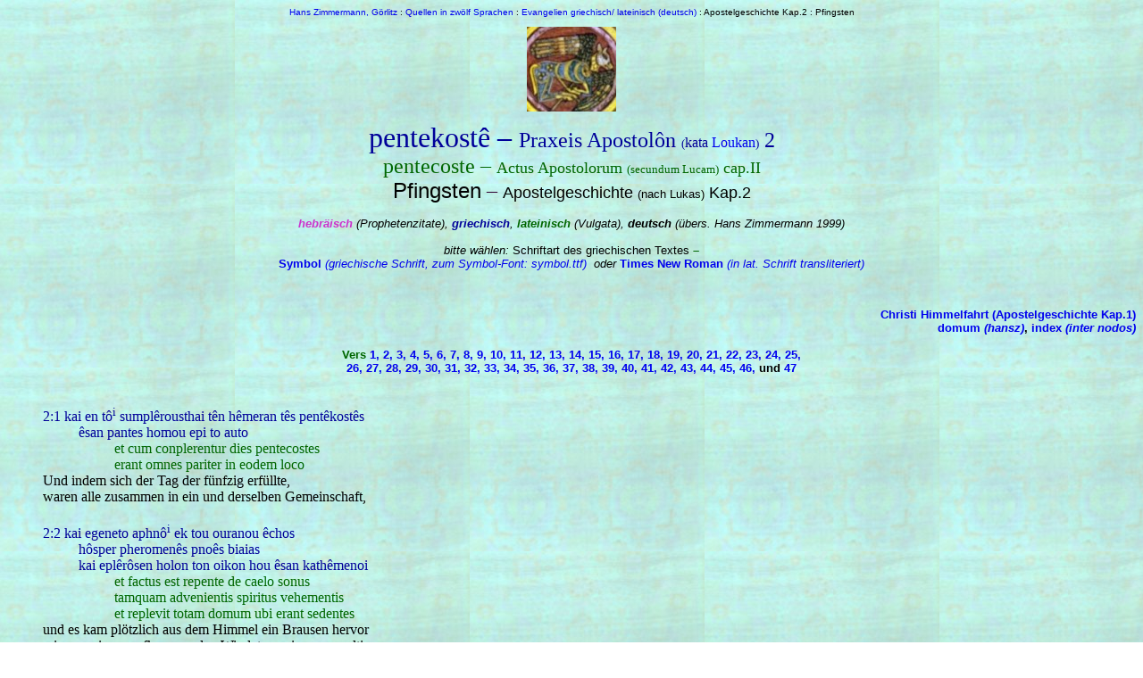

--- FILE ---
content_type: text/html
request_url: http://www.12koerbe.de/euangeleion/praxeis2.htm
body_size: 77500
content:
<HTML>
<HEAD>
   <META HTTP-EQUIV="Content-Type" CONTENT="text/html; charset=iso-8859-1">
   <META NAME="GENERATOR" CONTENT="Mozilla/4.01 [de]C-DT  (Win95; I) [Netscape]">
   <META NAME="robots" CONTENT="index, follow">
   <META NAME="revisit-after" CONTENT="30 days">
   <META NAME="Author" CONTENT="Loukas">
   <META NAME="Classification" CONTENT="Altphilologie, Theologie, Griechisch, Latein, Religionswissenschaft">
   <META NAME="KeyWords" CONTENT="Pfingsten, Haus, Geist, Zunge, Wind, Sprache, Petrus, Auferstehung, pneuma, glossa, Predigt, Wein, Taufe, Begeisterung, erfüllt, Euangeleion, Apostelgeschichte, Loukas, Lukas, Neues Testament, Bibel">
   <META NAME="Description" CONTENT="Pfingsten, Herabkunft des Heiligen Geistes wie Feuerzungen auf die Apostel, Auferstehungspredigt des Petrus mit prophetisch-apokalyptischen Motiven, in allen Sprachen verständlich: griechisch, lateinisch, deutsch">
   <TITLE>Apostelgeschichte: Pfingsten; griech./lat./dt.</TITLE>
<!-- Urheber im Sinne des Urheberrechtsgesetzes: Hans Zimmermann, Görlitz, http://12koerbe.de -->
<STYLE type="text/css">
 <!--
 a {text-decoration:none;}
 a:hover {text-decoration: underline;}
 -->
 </STYLE>
</HEAD>
<BODY TEXT="#000000" BGCOLOR="#FFFFFF" LINK="#0000EE" VLINK="#551A8B" ALINK="#FF0000" BACKGROUND="armen2w.jpg">
<STYLE type="text/css">
 <!--
 a {text-decoration:none;}
 a:hover {text-decoration: underline;}
 -->
 </STYLE>

<CENTER><FONT FACE="Arial,Helvetica"><FONT SIZE=-2><A HREF="../hansz/gahmuret.html#ich">Hans</A> <A HREF="faber.htm">Zimmermann,
</A><A HREF="../arche/grab.htm">G&ouml;rlitz</A> : <A HREF="../hansz/index.htm">Quellen
in zw&ouml;lf Sprachen</A> : <A HREF="ev.htm">Evangelien griechisch/ lateinisch
(deutsch)</A> : Apostelgeschichte Kap.2 : Pfingsten</FONT></FONT></CENTER>

<CENTER><FONT FACE="Arial,Helvetica"><FONT SIZE=-2>&nbsp;</FONT></FONT></CENTER>

<CENTER><A HREF="ev.htm"><IMG SRC="ev-stier.jpg" ALT="Orthodoxes Baptisterium (5.Jhd.): Kuppel mit 12 Aposteln" BORDER=0 HEIGHT=95 WIDTH=100></A></CENTER>

<CENTER><FONT FACE="Arial,Helvetica"><FONT SIZE=-2>&nbsp;</FONT></FONT></CENTER>

<CENTER><FONT COLOR="#000099"><FONT SIZE=+3><FONT FACE="Times New Roman, Times">pentekost&ecirc;</FONT><FONT FACE="Times New Roman,Times">
– </FONT></FONT><FONT FACE="Times New Roman, Times"><FONT SIZE=+2>Praxeis
Apostol&ocirc;n </FONT><FONT SIZE=-1>(</FONT>kata <A HREF="louk-0.htm">Loukan</A><FONT SIZE=-1>)</FONT><FONT SIZE=+2>
2</FONT></FONT></FONT></CENTER>

<CENTER><FONT FACE="Times New Roman,Times"><FONT COLOR="#006600"><FONT SIZE=+2>pentecoste
– </FONT><FONT SIZE=+1>Actus Apostolorum </FONT><FONT SIZE=-1>(secundum
Lucam)</FONT><FONT SIZE=+1> cap.II</FONT></FONT></FONT></CENTER>

<CENTER><FONT SIZE=+2><FONT FACE="Arial,Helvetica"><FONT COLOR="#000000">Pfingsten</FONT></FONT><FONT FACE="Times New Roman,Times"><FONT COLOR="#330033">
– </FONT></FONT></FONT><FONT FACE="Arial,Helvetica"><FONT COLOR="#000000"><FONT SIZE=+1>Apostelgeschichte
</FONT><FONT SIZE=-1>(nach Lukas)</FONT><FONT SIZE=+1> Kap.2</FONT></FONT></FONT></CENTER>

<CENTER><B><I><FONT FACE="Arial,Helvetica"><FONT COLOR="#CC33CC"><FONT SIZE=-1>&nbsp;</FONT></FONT></FONT></I></B></CENTER>

<CENTER><I><FONT FACE="Arial,Helvetica"><FONT SIZE=-1><B><FONT COLOR="#CC33CC">hebr&auml;isch</FONT></B><FONT COLOR="#000000">
(Prophetenzitate), </FONT><B><FONT COLOR="#000099">griechisch</FONT></B><FONT COLOR="#000000">,
</FONT><B><FONT COLOR="#006600">lateinisch </FONT></B><FONT COLOR="#000000">(Vulgata),
<B>deutsch</B> (&uuml;bers. Hans Zimmermann 1999)</FONT></FONT></FONT></I></CENTER>

<CENTER><I><FONT FACE="Arial,Helvetica"><FONT COLOR="#000000"><FONT SIZE=-1>&nbsp;</FONT></FONT></FONT></I></CENTER>

<CENTER><FONT FACE="Arial,Helvetica"><FONT SIZE=-1><FONT COLOR="#000000"><I>bitte
w&auml;hlen: </I>Schriftart des griechischen Textes</FONT><B><FONT COLOR="#006600">
–</FONT></B></FONT></FONT></CENTER>

<CENTER><FONT FACE="Arial,Helvetica"><FONT COLOR="#000000"><FONT SIZE=-1><B><A HREF="symbol/praxeis2.htm">Symbol<I>
</I></A></B><I><A HREF="symbol/praxeis2.htm">(griechische
Schrift, </A><A HREF="../symbol.ttf">zum Symbol-Font: symbol.ttf)</A>&nbsp;
oder </I><A HREF="praxeis2.htm"><B>Times New Roman</B><I>
(in lat. Schrift transliteriert)</I></A></FONT></FONT></FONT></CENTER>

<CENTER><FONT FACE="Arial,Helvetica"><FONT COLOR="#000000"><FONT SIZE=+1>&nbsp;</FONT></FONT></FONT></CENTER>

<CENTER><FONT FACE="Arial,Helvetica"><FONT COLOR="#000000"><FONT SIZE=+1>&nbsp;</FONT></FONT></FONT></CENTER>

<DIV ALIGN=right><B><FONT FACE="Arial,Helvetica"><FONT COLOR="#000000"><FONT SIZE=-1><A HREF="praxeis1.htm">Christi
Himmelfahrt (Apostelgeschichte Kap.1)</A></FONT></FONT></FONT></B></DIV>

<DIV ALIGN=right><B><FONT FACE="Arial,Helvetica"><FONT COLOR="#000000"><FONT SIZE=-1><A HREF="../hansz/hansz.htm#me">domum
<I>(hansz)</I></A>, <A HREF="../henkaipan/index.html">index <I>(inter nodos)</I></A></FONT></FONT></FONT></B></DIV>

<CENTER><B><FONT FACE="Arial,Helvetica"><FONT COLOR="#006600"><FONT SIZE=-1>&nbsp;</FONT></FONT></FONT></B></CENTER>

<CENTER><B><FONT FACE="Arial,Helvetica"><FONT COLOR="#006600"><FONT SIZE=-1>Vers
<A HREF="#1">1,</A> <A HREF="#2">2,</A> <A HREF="#3">3,</A> <A HREF="#4">4,</A>
<A HREF="#5">5,</A> <A HREF="#6">6,</A> <A HREF="#7">7,</A> <A HREF="#8">8,</A>
<A HREF="#9">9,</A> <A HREF="#10">10,</A> <A HREF="#11">11,</A> <A HREF="#12">12,</A>
<A HREF="#13">13,</A> <A HREF="#14">14,</A> <A HREF="#15">15,</A> <A HREF="#16">16,</A>
<A HREF="#17">17,</A> <A HREF="#18">18,</A> <A HREF="#19">19,</A> <A HREF="#20">20,</A>
<A HREF="#21">21,</A> <A HREF="#22">22,</A> <A HREF="#23">23,</A> <A HREF="#24">24,</A>
<A HREF="#25">25,</A></FONT></FONT></FONT></B></CENTER>

<CENTER><B><FONT FACE="Arial,Helvetica"><FONT SIZE=-1><A HREF="#26">26,</A>
<A HREF="#27">27,</A> <A HREF="#28">28,</A> <A HREF="#29">29,</A> <A HREF="#30">30,</A>
<A HREF="#31">31,</A> <A HREF="#32">32,</A> <A HREF="#33">33,</A> <A HREF="#34">34,</A>
<A HREF="#35">35,</A> <A HREF="#36">36,</A> <A HREF="#37">37,</A> <A HREF="#38">38,</A>
<A HREF="#39">39,</A> <A HREF="#40">40,</A> <A HREF="#41">41,</A> <A HREF="#42">42,</A>
<A HREF="#43">43,</A> <A HREF="#44">44,</A> <A HREF="#45">45,</A> <A HREF="#46">46,</A>
und <A HREF="#47">47</A></FONT></FONT></B></CENTER>

<CENTER>&nbsp;</CENTER>

<UL><FONT FACE="Times New Roman, Times"><FONT COLOR="#000099">2:<A NAME="1"></A>1
kai en t&ocirc;<SUP>i</SUP> sumpl&ecirc;rousthai t&ecirc;n h&ecirc;meran
t&ecirc;s pent&ecirc;kost&ecirc;s</FONT></FONT>
<UL><FONT FACE="Times New Roman, Times"><FONT COLOR="#000099">&ecirc;san
pantes homou epi to auto</FONT></FONT>
<UL><FONT FACE="Times New Roman,Times"><FONT COLOR="#006600">et cum conplerentur
dies pentecostes</FONT></FONT>
<BR><FONT FACE="Times New Roman,Times"><FONT COLOR="#006600">erant omnes
pariter in eodem loco</FONT></FONT></UL>
</UL>
Und indem sich der Tag der f&uuml;nfzig erf&uuml;llte,
<BR>waren alle zusammen in ein und derselben Gemeinschaft,
<UL>
<UL><FONT FACE="Times New Roman,Times"><FONT COLOR="#006600">&nbsp;</FONT></FONT></UL>
</UL>
<FONT FACE="Times New Roman, Times"><FONT COLOR="#000099">2:<A NAME="2"></A>2
kai egeneto aphn&ocirc;<SUP>i</SUP> ek tou ouranou &ecirc;chos</FONT></FONT>
<UL><FONT FACE="Times New Roman, Times"><FONT COLOR="#000099">h&ocirc;sper
pheromen&ecirc;s pno&ecirc;s biaias</FONT></FONT>
<BR><FONT FACE="Times New Roman, Times"><FONT COLOR="#000099">kai epl&ecirc;r&ocirc;sen
holon</FONT></FONT> <FONT FACE="Times New Roman, Times"><FONT COLOR="#000099">ton
oikon hou &ecirc;san kath&ecirc;menoi</FONT></FONT>
<UL><FONT FACE="Times New Roman,Times"><FONT COLOR="#006600">et factus
est repente de caelo sonus</FONT></FONT>
<BR><FONT FACE="Times New Roman,Times"><FONT COLOR="#006600">tamquam advenientis
spiritus vehementis</FONT></FONT>
<BR><FONT FACE="Times New Roman,Times"><FONT COLOR="#006600">et replevit
totam domum ubi erant sedentes</FONT></FONT></UL>
</UL>
und es kam pl&ouml;tzlich aus dem Himmel ein Brausen hervor
<BR>wie von einem aufkommenden Windatem, einem gewaltigen,
<BR>und erf&uuml;llte das ganze Haus, wo sie in Meditation sa&szlig;en,
<UL>
<UL><FONT FACE="Times New Roman,Times"><FONT COLOR="#006600">&nbsp;</FONT></FONT></UL>
</UL>
<FONT FACE="Times New Roman, Times"><FONT COLOR="#000099">2:<A NAME="3"></A>3
kai &ocirc;phth&ecirc;san autois diamerizomenai gl&ocirc;ssai h&ocirc;sei
puros</FONT></FONT>
<UL><FONT FACE="Times New Roman, Times"><FONT COLOR="#000099">kai ekathisen
eph hena hekaston</FONT></FONT> <FONT FACE="Times New Roman, Times"><FONT COLOR="#000099">aut&ocirc;n</FONT></FONT>
<UL><FONT FACE="Times New Roman,Times"><FONT COLOR="#006600">et apparuerunt
illis dispertitae linguae tamquam ignis</FONT></FONT>
<BR><FONT FACE="Times New Roman,Times"><FONT COLOR="#006600">seditque supra
singulos eorum</FONT></FONT></UL>
</UL>
und es erschienen ihnen individuell verteilt Zungen wie von Feuer
<BR>und setzten sich auf einen jeden von ihnen,
<UL>
<UL><FONT FACE="Times New Roman,Times"><FONT COLOR="#006600">&nbsp;</FONT></FONT></UL>
</UL>
<FONT FACE="Times New Roman, Times"><FONT COLOR="#000099">2:<A NAME="4"></A>4
kai epl&ecirc;sth&ecirc;san pantes Pneumatos Hagiou</FONT></FONT>
<UL><FONT FACE="Times New Roman, Times"><FONT COLOR="#000099">kai &ecirc;rxanto
lalein heterais gl&ocirc;ssais</FONT></FONT>
<BR><FONT FACE="Times New Roman, Times"><FONT COLOR="#000099">kath&ocirc;s
to</FONT></FONT> <FONT FACE="Times New Roman, Times"><FONT COLOR="#000099">Pneuma
edidou apophthengesthai autois</FONT></FONT>
<UL><FONT FACE="Times New Roman,Times"><FONT COLOR="#006600">et repleti
sunt omnes Spiritu Sancto</FONT></FONT>
<BR><FONT FACE="Times New Roman,Times"><FONT COLOR="#006600">et coeperunt
loqui aliis linguis</FONT></FONT>
<BR><FONT FACE="Times New Roman,Times"><FONT COLOR="#006600">prout Spiritus
Sanctus dabat eloqui illis</FONT></FONT></UL>
</UL>
und erf&uuml;llt wurden alle vom Heiligen Geistatem
<BR>und begannen zu sprechen in verschiedenen Zungen
<BR>wie der Geistatem es ihnen auszusprechen gab.
<UL>
<UL><FONT FACE="Times New Roman,Times"><FONT COLOR="#006600">&nbsp;</FONT></FONT></UL>
</UL>
<FONT FACE="Times New Roman, Times"><FONT COLOR="#000099">2:<A NAME="5"></A>5
&ecirc;san de eis Hierousal&ecirc;m katoikountes Ioudaioi</FONT></FONT>
<UL><FONT FACE="Times New Roman, Times"><FONT COLOR="#000099">andres eulabeis
apo pantos ethnous</FONT></FONT> <FONT FACE="Times New Roman, Times"><FONT COLOR="#000099">t&ocirc;n
hupo ton ouranon</FONT></FONT>
<UL><FONT FACE="Times New Roman,Times"><FONT COLOR="#006600">erant autem
in Hierusalem habitantes Iudaei</FONT></FONT>
<BR><FONT FACE="Times New Roman,Times"><FONT COLOR="#006600">viri religiosi
ex omni natione quae sub caelo sunt</FONT></FONT></UL>
</UL>
Es waren aber in Jerusalem &uuml;bernachtende Juden,
<BR>M&auml;nner, ehrf&uuml;rchtige, von allem Volk unter dem Himmel;
<UL>
<UL><FONT FACE="Times New Roman,Times"><FONT COLOR="#006600">&nbsp;</FONT></FONT></UL>
</UL>
<FONT FACE="Times New Roman, Times"><FONT COLOR="#000099">2:<A NAME="6"></A>6
genomen&ecirc;s de t&ecirc;s ph&ocirc;n&ecirc;s taut&ecirc;s sun&ecirc;lthen
to pl&ecirc;thos</FONT></FONT>
<UL><FONT FACE="Times New Roman, Times"><FONT COLOR="#000099">kai sunechuth&ecirc;</FONT></FONT>
<BR><FONT FACE="Times New Roman, Times"><FONT COLOR="#000099">hoti &ecirc;kouon
eis</FONT></FONT> h<FONT FACE="Times New Roman, Times"><FONT COLOR="#000099">ekastos
t&ecirc;<SUP>i</SUP> idia<SUP>i</SUP> dialekt&ocirc;<SUP>i</SUP> lalount&ocirc;n
aut&ocirc;n</FONT></FONT>
<UL><FONT FACE="Times New Roman,Times"><FONT COLOR="#006600">facta autem
hac voce convenit multitudo</FONT></FONT>
<BR><FONT FACE="Times New Roman,Times"><FONT COLOR="#006600">et mente confusa
est</FONT></FONT>
<BR><FONT FACE="Times New Roman,Times"><FONT COLOR="#006600">quoniam audiebat
unusquisque lingua sua illos loquentes</FONT></FONT></UL>
</UL>
als aber dieser Schall ert&ouml;nte, lief die Menge zusammen
<BR>und war ersch&uuml;ttert,
<BR>weil es jeder individuell in seiner eigenen Sprache h&ouml;rte, wenn
sie redeten.
<UL>
<UL><FONT FACE="Times New Roman,Times"><FONT COLOR="#006600">&nbsp;</FONT></FONT></UL>
</UL>
<FONT FACE="Times New Roman, Times"><FONT COLOR="#000099">2:<A NAME="7"></A>7
existanto de kai ethaumazon legontes</FONT></FONT>
<UL><FONT FACE="Times New Roman, Times"><FONT COLOR="#000099">ouchi idou
pantes houtoi eisin hoi</FONT></FONT> <FONT FACE="Times New Roman, Times"><FONT COLOR="#000099">lalountes
Galilaioi</FONT></FONT>
<UL><FONT FACE="Times New Roman,Times"><FONT COLOR="#006600">stupebant
autem omnes et mirabantur dicentes</FONT></FONT>
<BR><FONT FACE="Times New Roman,Times"><FONT COLOR="#006600">nonne omnes
ecce isti qui loquuntur Galilaei sunt</FONT></FONT></UL>
</UL>
Sie waren au&szlig;er sich und erstaunten, und sie sagten:
<BR>Sind nicht – siehe! – all diese, die da reden, Galil&auml;er?
<UL>
<UL><FONT FACE="Times New Roman,Times"><FONT COLOR="#006600">&nbsp;</FONT></FONT></UL>
</UL>
<FONT FACE="Times New Roman, Times"><FONT COLOR="#000099">2:<A NAME="8"></A>8
kai p&ocirc;s h&ecirc;meis akouomen hekastos t&ecirc;<SUP>i</SUP> idia<SUP>i</SUP>
dialekt&ocirc;<SUP>i</SUP> h&ecirc;m&ocirc;n</FONT></FONT>
<UL><FONT FACE="Times New Roman, Times"><FONT COLOR="#000099">en h&ecirc;<SUP>i</SUP>
egenn&ecirc;th&ecirc;men</FONT></FONT>
<UL><FONT FACE="Times New Roman,Times"><FONT COLOR="#006600">et quomodo
nos audivimus unusquisque lingua nostra</FONT></FONT>
<BR><FONT FACE="Times New Roman,Times"><FONT COLOR="#006600">in qua nati
sumus</FONT></FONT></UL>
</UL>
Und wie h&ouml;ren wir sie ein jeder individuell in unsrer eigenen Sprache,
<BR>in die wir hineingeboren sind?
<UL>
<UL><FONT FACE="Times New Roman,Times"><FONT COLOR="#006600">&nbsp;</FONT></FONT></UL>
</UL>
<FONT FACE="Times New Roman, Times"><FONT COLOR="#000099">2:<A NAME="9"></A>9
Parthoi kai M&ecirc;doi kai Elamitai</FONT></FONT>
<UL><FONT FACE="Times New Roman, Times"><FONT COLOR="#000099">kai hoi katoikountes
t&ecirc;n Mesopotamian</FONT></FONT>
<BR><FONT FACE="Times New Roman, Times"><FONT COLOR="#000099">Ioudaian
te kai Kappadokian Ponton kai t&ecirc;n Asian</FONT></FONT>
<UL><FONT FACE="Times New Roman,Times"><FONT COLOR="#006600">Part&ecirc;<SUP>i</SUP>
et Medi et Elamitae</FONT></FONT>
<BR><FONT FACE="Times New Roman,Times"><FONT COLOR="#006600">et qui habitant
Mesopotamiam</FONT></FONT>
<BR><FONT FACE="Times New Roman,Times"><FONT COLOR="#006600">et Iudaeam
et Cappadociam Pontum et Asiam</FONT></FONT></UL>
</UL>
Parther und Meder und Elamiter
<BR>und Leute, die Mesopotamien besiedeln
<BR>und Jud&auml;a und auch Kappadokien, Pontos und Kleinasien,
<UL>
<UL><FONT FACE="Times New Roman,Times"><FONT COLOR="#006600">&nbsp;</FONT></FONT></UL>
</UL>
<FONT FACE="Times New Roman, Times"><FONT COLOR="#000099">2:<A NAME="10"></A>10
Phrugian te kai Pamphulian</FONT></FONT>
<UL><FONT FACE="Times New Roman, Times"><FONT COLOR="#000099">Aigupton</FONT></FONT>
<FONT FACE="Times New Roman, Times"><FONT COLOR="#000099">kai ta mer&ecirc;
t&ecirc;s Libu&ecirc;s t&ecirc;s kata Kur&ecirc;n&ecirc;n</FONT></FONT>
<BR><FONT FACE="Times New Roman, Times"><FONT COLOR="#000099">kai hoi</FONT></FONT>
<FONT FACE="Times New Roman, Times"><FONT COLOR="#000099">epid&ecirc;mountes
R&ocirc;maioi</FONT></FONT> <FONT FACE="Times New Roman, Times"><FONT COLOR="#000099">Ioudaioi
te kai pros&ecirc;lutoi</FONT></FONT>
<UL><FONT FACE="Times New Roman,Times"><FONT COLOR="#006600">Phrygiam et
Pamphiliam</FONT></FONT>
<BR><FONT FACE="Times New Roman,Times"><FONT COLOR="#006600">Aegyptum</FONT></FONT>
<FONT FACE="Times New Roman,Times"><FONT COLOR="#006600">et partes Lybiae
quae est circa Cyrenen</FONT></FONT>
<BR><FONT FACE="Times New Roman,Times"><FONT COLOR="#006600">et advenae
Romani</FONT></FONT> <FONT FACE="Times New Roman,Times"><FONT COLOR="#006600">Iudaei
quoque et proselyti</FONT></FONT></UL>
</UL>
Phrygien und auch Pamphylien,
<BR>&Auml;gypten und die Teile Libpsens um Kyrene,
<BR>und nach Rom gezogene Juden und auch Neubekehrte,
<UL>
<UL><FONT FACE="Times New Roman,Times"><FONT COLOR="#006600">&nbsp;</FONT></FONT></UL>
</UL>
<FONT FACE="Times New Roman, Times"><FONT COLOR="#000099">2:<A NAME="11"></A>11
Kr&ecirc;tes kai Arabes akouomen</FONT></FONT>
<UL><FONT FACE="Times New Roman, Times"><FONT COLOR="#000099">lalount&ocirc;n
aut&ocirc;n tais h&ecirc;meterais gl&ocirc;ssais ta megaleia</FONT></FONT>
<FONT FACE="Times New Roman, Times"><FONT COLOR="#000099">tou Theou</FONT></FONT>
<UL><FONT FACE="Times New Roman,Times"><FONT COLOR="#006600">Cretes et
Arabes audivimus</FONT></FONT>
<BR><FONT FACE="Times New Roman,Times"><FONT COLOR="#006600">loquentes
eos nostris linguis magnalia Dei</FONT></FONT></UL>
</UL>
Kreter und Araber h&ouml;ren wir,
<BR>wie sie reden in unseren Zungen die Gro&szlig;artigkeiten Gottes!
<UL>
<UL><FONT FACE="Times New Roman,Times"><FONT COLOR="#006600">&nbsp;</FONT></FONT></UL>
</UL>
<FONT FACE="Times New Roman, Times"><FONT COLOR="#000099">2:<A NAME="12"></A>12
existanto de pantes kai di&ecirc;porounto allos pros allon legontes</FONT></FONT>
<UL><FONT FACE="Times New Roman, Times"><FONT COLOR="#000099">ti thelei</FONT></FONT>
<FONT FACE="Times New Roman, Times"><FONT COLOR="#000099">touto einai</FONT></FONT>
<UL><FONT FACE="Times New Roman,Times"><FONT COLOR="#006600">stupebant
autem omnes et mirabantur ad invicem dicentes</FONT></FONT>
<BR><FONT FACE="Times New Roman,Times"><FONT COLOR="#006600">quidnam hoc
vult esse</FONT></FONT></UL>
</UL>
Es waren aber au&szlig;er sich alle, und es diskutierte jeder mit jedem
die Frage:
<BR>"Was will das bedeuten?"
<UL>
<UL><FONT FACE="Times New Roman,Times"><FONT COLOR="#006600">&nbsp;</FONT></FONT></UL>
</UL>
<FONT FACE="Times New Roman, Times"><FONT COLOR="#000099">2:<A NAME="13"></A>13
heteroi de diachleuazontes elegon</FONT></FONT>
<UL><FONT FACE="Times New Roman, Times"><FONT COLOR="#000099">hoti gleukous
memest&ocirc;menoi eisin</FONT></FONT>
<UL><FONT FACE="Times New Roman,Times"><FONT COLOR="#006600">alii autem
inridentes dicebant</FONT></FONT>
<BR><FONT FACE="Times New Roman,Times"><FONT COLOR="#006600">quia musto
pleni sunt isti</FONT></FONT></UL>
</UL>
Andere aber antworteten lachend:
<BR>"Sie sind voll des s&uuml;&szlig;en Weines!"
<UL>
<UL><FONT FACE="Times New Roman,Times"><FONT COLOR="#006600">&nbsp;</FONT></FONT></UL>
</UL>
<FONT FACE="Times New Roman, Times"><FONT COLOR="#000099">2:<A NAME="14"></A>14
statheis de ho Petros sun tois hendeka</FONT></FONT>
<UL><FONT FACE="Times New Roman, Times"><FONT COLOR="#000099">ep&ecirc;ren
t&ecirc;n ph&ocirc;n&ecirc;n autou kai apephthenxato autois</FONT></FONT>
<BR><FONT FACE="Times New Roman, Times"><FONT COLOR="#000099">andres Ioudaioi
kai hoi katoikountes Hierousal&ecirc;m pantes</FONT></FONT>
<BR><FONT FACE="Times New Roman, Times"><FONT COLOR="#000099">touto humin
gn&ocirc;ston est&ocirc;<SUP>i</SUP></FONT></FONT>
<BR><FONT FACE="Times New Roman, Times"><FONT COLOR="#000099">kai</FONT></FONT>
<FONT FACE="Times New Roman, Times"><FONT COLOR="#000099">en&ocirc;tisasthe
ta rh&ecirc;mata mou</FONT></FONT>
<UL><FONT FACE="Times New Roman,Times"><FONT COLOR="#006600">stans autem
Petrus cum undecim</FONT></FONT>
<BR><FONT FACE="Times New Roman,Times"><FONT COLOR="#006600">levavit vocem
suam et locutus est eis</FONT></FONT>
<BR><FONT FACE="Times New Roman,Times"><FONT COLOR="#006600">viri Iudaei
et qui habitatis Hierusalem universi</FONT></FONT>
<BR><FONT FACE="Times New Roman,Times"><FONT COLOR="#006600">hoc vobis
notum sit</FONT></FONT>
<BR><FONT FACE="Times New Roman,Times"><FONT COLOR="#006600">et auribus
percipite verba mea</FONT></FONT></UL>
</UL>
Da stand aber Petrus mit den Elf,
<BR>erhob seine Stimme und hielt ihnen eine spontane Rede:
<BR>"Ihr M&auml;nner, Juden und G&auml;ste in Jerusalem alle,
<BR>&nbsp; dies mu&szlig; f&uuml;r Euch zu erkennen sein
<BR>&nbsp;<FONT FACE="Times New Roman,Times"><FONT COLOR="#330033"><FONT SIZE=-1>
– </FONT></FONT></FONT>und nehmt meine Worte mit Euren Ohren auf!<FONT FACE="Times New Roman,Times"><FONT COLOR="#330033"><FONT SIZE=-1>
–</FONT></FONT></FONT>
<UL>
<UL><FONT FACE="Times New Roman,Times"><FONT COLOR="#006600">&nbsp;</FONT></FONT></UL>
</UL>
<FONT FACE="Times New Roman, Times"><FONT COLOR="#000099">2:<A NAME="15"></A>15
ou gar h&ocirc;s humeis hupolambanete houtoi methuousin</FONT></FONT>
<UL><FONT FACE="Times New Roman, Times"><FONT COLOR="#000099">estin gar
h&ocirc;ra trit&ecirc;<SUP>i</SUP> t&ecirc;s h&ecirc;meras</FONT></FONT>
<UL><FONT FACE="Times New Roman,Times"><FONT COLOR="#006600">non enim sicut
vos aestimatis hii ebrii sunt</FONT></FONT>
<BR><FONT FACE="Times New Roman,Times"><FONT COLOR="#006600">cum sit hora
diei tertia</FONT></FONT></UL>
</UL>
Denn nicht wie Ihr annehmt sind diese trunken,
<BR><FONT FACE="Times New Roman,Times"><FONT COLOR="#330033"><FONT SIZE=-1>&nbsp;–
</FONT></FONT></FONT>es ist doch erst die dritte Stunde des Tages<FONT FACE="Times New Roman,Times"><FONT COLOR="#330033"><FONT SIZE=-1>
–</FONT></FONT></FONT>
<UL>
<UL><FONT FACE="Times New Roman,Times"><FONT COLOR="#006600">&nbsp;</FONT></FONT></UL>
</UL>
<FONT FACE="Times New Roman, Times"><FONT COLOR="#000099">2:<A NAME="16"></A>16
alla touto estin to eir&ecirc;menon dia tou proph&ecirc;tou I&ocirc;&ecirc;l</FONT></FONT>
<UL>
<UL><FONT FACE="Times New Roman,Times"><FONT COLOR="#006600">sed hoc est
quod dictum est per prophetam Iohel</FONT></FONT></UL>
</UL>
sondern dies geschieht gem&auml;&szlig; dem Spruch, der durch den Propheten
Joel erging
<BR><I>&nbsp;</I>
<BR><I>(Joel 3,1-5)</I>:
<BR><FONT FACE="Times New Roman,Times"><FONT COLOR="#993366">w<SUP>e</SUP>-h&acirc;j&acirc;h
'ach<SUP>a</SUP>r&ecirc;-ken</FONT></FONT>
<BR><FONT FACE="Times New Roman,Times"><FONT COLOR="#993366">'&auml;sch<SUP>e</SUP>pp&ocirc;k
'&auml;t-r&ucirc;ch&icirc; &deg;al-k&acirc;l-b&acirc;sh&acirc;r</FONT></FONT>
<BR><FONT FACE="Times New Roman,Times"><FONT COLOR="#993366">w<SUP>e</SUP>-nibb<SUP>e</SUP>'&ucirc;
b<SUP>e</SUP>n&ecirc;k&auml;m &ucirc;-b<SUP>e</SUP>n&ocirc;t&ecirc;k&auml;m</FONT></FONT>
<BR><FONT FACE="Times New Roman,Times"><FONT COLOR="#993366">siq<SUP>e</SUP>n&ecirc;k&auml;m
ch<SUP>a</SUP>lom&ocirc;t jach<SUP>a</SUP>lom&ocirc;n</FONT></FONT>
<BR><FONT FACE="Times New Roman,Times"><FONT COLOR="#993366">bach&ucirc;r&ecirc;k&auml;m
ch&auml;s<SUP>e</SUP>jon&ocirc;t jir<SUP>e</SUP>'&ucirc;</FONT></FONT>
<BR><FONT FACE="Times New Roman, Times"><FONT COLOR="#000099">2:<A NAME="17"></A>17
kai estai en tais eschatais h&ecirc;merais (legei ho Theos)</FONT></FONT>
<UL><FONT FACE="Times New Roman, Times"><FONT COLOR="#000099">ekche&ocirc;<SUP>i</SUP>
apo tou Pneumatos mou epi</FONT></FONT> <FONT FACE="Times New Roman, Times"><FONT COLOR="#000099">pasan
sarka</FONT></FONT>
<BR><FONT FACE="Times New Roman, Times"><FONT COLOR="#000099">kai proph&ecirc;teusousin
hoi huioi hum&ocirc;n kai hai thugateres hum&ocirc;n</FONT></FONT>
<BR><FONT COLOR="#000099"><I><FONT FACE="Times New Roman,Times">(b) </FONT></I><FONT FACE="Times New Roman, Times">kai
hoi neaniskoi hum&ocirc;n horaseis opsontai</FONT></FONT>
<BR><FONT COLOR="#000099"><I><FONT FACE="Times New Roman,Times">(a) </FONT></I><FONT FACE="Times New Roman, Times">kai
hoi presbuteroi hum&ocirc;n enhupniois enhupniasth&ecirc;sontai</FONT></FONT>
<UL><FONT FACE="Times New Roman,Times"><FONT COLOR="#006600">et erit in
novissimis diebus (dicit Dominus)</FONT></FONT>
<BR><FONT FACE="Times New Roman,Times"><FONT COLOR="#006600">effundam de
Spiritu meo super omnem carnem</FONT></FONT>
<BR><FONT FACE="Times New Roman,Times"><FONT COLOR="#006600">et prophetabunt
filii vestri et filiae vestrae</FONT></FONT>
<BR><FONT FACE="Times New Roman,Times"><FONT COLOR="#006600"><I>(b) </I>et
iuvenes vestri visiones videbunt</FONT></FONT>
<BR><FONT FACE="Times New Roman,Times"><FONT COLOR="#006600"><I>(a) </I>et
seniores vestri somnia somniabunt</FONT></FONT></UL>
</UL>
Und es wird sein in den letzten Tagen<FONT COLOR="#000000"> (</FONT>spricht
Gott):
<BR>Ich str&ouml;me von meinem Geistatem aus auf jeden empfindenden Leib,
<BR>und es werden prophezeien eure S&ouml;hne und eure T&ouml;chter,
<BR><I>(b) </I>und eure J&uuml;nglinge werden Gesichte sehen,
<BR><I>(a) </I>und eure &Auml;ltesten werden Tr&auml;ume tr&auml;umen,
<BR>&nbsp;
<BR><FONT FACE="Times New Roman,Times"><FONT COLOR="#993366">w<SUP>e</SUP>-gam
&deg;al-h&acirc;-'<SUP>a</SUP>b&acirc;r&icirc;m w<SUP>e</SUP>-&deg;al-hasch-sch<SUP>e</SUP>p&acirc;ch&ocirc;t</FONT></FONT>
<BR><FONT FACE="Times New Roman,Times"><FONT COLOR="#993366">baj-j&acirc;m&icirc;m
h&acirc;hemm&acirc;h '&auml;sch<SUP>e</SUP>pp&ocirc;k '&auml;t-r&ucirc;ch&icirc;</FONT></FONT>
<BR><FONT FACE="Times New Roman, Times"><FONT COLOR="#000099">2:<A NAME="18"></A>18
kai ge epi tous doulous mou kai epi tas doulas mou</FONT></FONT>
<UL><FONT FACE="Times New Roman, Times"><FONT COLOR="#000099">en tais h&ecirc;merais
ekeinais</FONT></FONT> <FONT FACE="Times New Roman, Times"><FONT COLOR="#000099">ekche&ocirc;
apo</FONT></FONT> <FONT FACE="Times New Roman, Times"><FONT COLOR="#000099">tou
Pneumatos mou (kai proph&ecirc;teusousin)</FONT></FONT>
<UL><FONT FACE="Times New Roman,Times"><FONT COLOR="#006600">et quidem
super servos meos et super ancillas meas</FONT></FONT>
<BR><FONT FACE="Times New Roman,Times"><FONT COLOR="#006600">in diebus
illis</FONT></FONT> <FONT FACE="Times New Roman,Times"><FONT COLOR="#006600">effundam
de Spiritu meo (et prophetabunt)</FONT></FONT></UL>
</UL>
und &uuml;ber meine Diener und &uuml;ber meine Dienerinnen
<BR>in jenen Tagen str&ouml;me ich aus von meinem Geistatem (und sie werden
prophezeien).
<BR><FONT FACE="Times New Roman,Times"><FONT COLOR="#006600">&nbsp;</FONT></FONT>
<BR><FONT FACE="Times New Roman,Times"><FONT COLOR="#993366">w<SUP>e</SUP>-n&acirc;tatti
m&ocirc;p<SUP>e</SUP>t&icirc;m basch-sch&acirc;majim</FONT></FONT>
<BR><FONT FACE="Times New Roman,Times"><FONT COLOR="#993366">&ucirc;-b&acirc;-'&acirc;r&auml;z</FONT></FONT>
<BR><FONT FACE="Times New Roman,Times"><FONT COLOR="#993366">d&acirc;m
w&acirc;-'esch w<SUP>e</SUP>-t&icirc;m<SUP>a</SUP>r&ocirc;t &deg;&acirc;sch&acirc;n</FONT></FONT>
<BR><FONT FACE="Times New Roman, Times"><FONT COLOR="#000099">2:<A NAME="19"></A>19
kai d&ocirc;s&ocirc;<SUP>i</SUP> terata en t&ocirc;<SUP>i</SUP> ouran&ocirc;<SUP>i</SUP>
an&ocirc;<SUP>i</SUP></FONT></FONT>
<UL><FONT FACE="Times New Roman, Times"><FONT COLOR="#000099">kai (s&ecirc;meia)
epi t&ecirc;s g&ecirc;s kat&ocirc;<SUP>i</SUP></FONT></FONT>
<BR><FONT FACE="Times New Roman, Times"><FONT COLOR="#000099">haima kai
pur kai</FONT></FONT> <FONT FACE="Times New Roman, Times"><FONT COLOR="#000099">atmida
kapnou</FONT></FONT>
<UL><FONT FACE="Times New Roman,Times"><FONT COLOR="#006600">et dabo prodigia
in caelo sursum</FONT></FONT>
<BR><FONT FACE="Times New Roman,Times"><FONT COLOR="#006600">et (signa)
in terra deorsum</FONT></FONT>
<BR><FONT FACE="Times New Roman,Times"><FONT COLOR="#006600">sanguinem
et ignem et vaporem fumi</FONT></FONT></UL>
</UL>
&nbsp;Und ich werde geben Sternenchiffren im Himmel oben
<BR>&nbsp;und (Zeichen) auf der Erde unten:
<BR>&nbsp;Blut und Feuer und Rauchdunst;
<BR>&nbsp;
<BR><FONT COLOR="#993366">hasch-sch&auml;m&auml;sch jeh&acirc;pek l<FONT FACE="Times New Roman,Times"><SUP>e</SUP>-chosch&auml;k
w<SUP>e</SUP>-haj-j&acirc;reach l<SUP>e</SUP>-d&acirc;m</FONT></FONT>
<BR><FONT FACE="Times New Roman,Times"><FONT COLOR="#993366">lip<SUP>e</SUP>n&ecirc;
b&ocirc;' j&ocirc;m JHWH hag-g&acirc;d&ocirc;l w<SUP>e</SUP>-hag-g&ocirc;r&acirc;'</FONT></FONT>
<BR><FONT FACE="Times New Roman, Times"><FONT COLOR="#000099">2:<A NAME="20"></A>20
ho h&ecirc;lios metastraph&ecirc;setai eis skotos kai h&ecirc; sel&ecirc;n&ecirc;
eis haima</FONT></FONT>
<UL><FONT FACE="Times New Roman, Times"><FONT COLOR="#000099">prin elthein
h&ecirc;meran Kuriou t&ecirc;n</FONT></FONT> <FONT FACE="Times New Roman, Times"><FONT COLOR="#000099">megal&ecirc;n
kai epiphan&ecirc;</FONT></FONT>
<UL><FONT FACE="Times New Roman,Times"><FONT COLOR="#006600">sol convertetur
in tenebras et luna in sanguinem</FONT></FONT>
<BR><FONT FACE="Times New Roman,Times"><FONT COLOR="#006600">antequam veniat
dies Domini magnus et manifestus</FONT></FONT></UL>
</UL>
&nbsp;die Sonne wird sich in Finsternis wandeln und der Mond in Blut,
<BR>&nbsp;besor der Tag des Herrn kommt, der gro&szlig;e und offenbare;
<BR>&nbsp;
<BR><FONT COLOR="#993366">w<FONT FACE="Times New Roman,Times"><SUP>e</SUP>-h&acirc;j&acirc;h</FONT></FONT>
<BR><FONT FACE="Times New Roman,Times"><FONT COLOR="#993366">kol '<SUP>a</SUP>sch&auml;r-jiq<SUP>e</SUP>r&acirc;'
b<SUP>e</SUP>-schem JHWH</FONT></FONT>
<BR><FONT FACE="Times New Roman,Times"><FONT COLOR="#993366">jimm&acirc;le<U>t</U></FONT></FONT>
<BR><FONT FACE="Times New Roman, Times"><FONT COLOR="#000099">2:<A NAME="21"></A>21
kai estai</FONT></FONT>
<UL><FONT FACE="Times New Roman, Times"><FONT COLOR="#000099">pas hos ean
epikales&ecirc;tai to onoma Kuriou</FONT></FONT>
<BR><FONT FACE="Times New Roman, Times"><FONT COLOR="#000099">s&ocirc;th&ecirc;setai</FONT></FONT>
<UL><FONT FACE="Times New Roman,Times"><FONT COLOR="#006600">et erit</FONT></FONT>
<BR><FONT FACE="Times New Roman,Times"><FONT COLOR="#006600">omnis quicumque
invocaverit nomen Domini</FONT></FONT>
<BR><FONT FACE="Times New Roman,Times"><FONT COLOR="#006600">salvus erit</FONT></FONT></UL>
</UL>
und es soll sein:
<BR>jeder, wenn er nur anruft den Namen des Herrn,
<BR>wird erl&ouml;st werden."
<UL>
<UL><FONT FACE="Times New Roman,Times"><FONT COLOR="#006600">&nbsp;</FONT></FONT></UL>
</UL>
<FONT FACE="Times New Roman, Times"><FONT COLOR="#000099">2:<A NAME="22"></A>22
andres Isra&ecirc;litai akousate tous logous toutous</FONT></FONT>
<UL><FONT FACE="Times New Roman, Times"><FONT COLOR="#000099">I&ecirc;soun
ton <A HREF="mtth-01.htm#Anhang zur Weihnachtsgeschichte bei Matthäus im">Naz&ocirc;raion
</A>andra</FONT></FONT> <FONT FACE="Times New Roman, Times"><FONT COLOR="#000099">apodedeigmenon
apo tou Theou eis humas</FONT></FONT>
<BR><FONT FACE="Times New Roman, Times"><FONT COLOR="#000099">dunamesin
kai terasin kai s&ecirc;meiois</FONT></FONT>
<BR><FONT FACE="Times New Roman, Times"><FONT COLOR="#000099">hois epoi&ecirc;sen
di</FONT></FONT> <FONT FACE="Times New Roman, Times"><FONT COLOR="#000099">autou
ho Theos en mes&ocirc;<SUP>i</SUP> hum&ocirc;n kath&ocirc;s autoi oidate</FONT></FONT>
<UL><FONT FACE="Times New Roman,Times"><FONT COLOR="#006600">viri Israhelitae
audite verba haec</FONT></FONT>
<BR><FONT FACE="Times New Roman,Times"><FONT COLOR="#006600">Iesum Nazarenum
virum adprobatum a Deo in vobis</FONT></FONT>
<BR><FONT FACE="Times New Roman,Times"><FONT COLOR="#006600">virtutibus
et prodigiis et signis</FONT></FONT>
<BR><FONT FACE="Times New Roman,Times"><FONT COLOR="#006600">quae fecit
per illum Deus in medio vestri sicut vos scitis</FONT></FONT></UL>
</UL>
M&auml;nner, Israeliten, h&ouml;rt diese Worte:
<BR>Jesus, den Nazor&auml;er, den Mann, der von Gott in euch hinein sich
erwiesen hat
<BR>in Kr&auml;ften und Sternenchiffren und Zeichen,
<BR>mit denen Gott gewirkt hat durch ihn in eurer Mitte, wie ihr selbst
wi&szlig;t,
<UL>
<UL><FONT FACE="Times New Roman,Times"><FONT COLOR="#006600">&nbsp;</FONT></FONT></UL>
</UL>
<FONT FACE="Times New Roman, Times"><FONT COLOR="#000099">2:<A NAME="23"></A>23
touton t&ecirc;<SUP>i</SUP> h&ocirc;rismen&ecirc;<SUP>i</SUP> boul&ecirc;<SUP>i</SUP>
kai progn&ocirc;sei tou Theou ekdoton</FONT></FONT>
<UL><FONT FACE="Times New Roman, Times"><FONT COLOR="#000099">dia cheiros
anom&ocirc;n</FONT></FONT> <FONT FACE="Times New Roman, Times"><FONT COLOR="#000099">prosp&ecirc;xantes
aneilate</FONT></FONT>
<UL><FONT FACE="Times New Roman,Times"><FONT COLOR="#006600">hunc definito
consilio et praescientia Dei traditum</FONT></FONT>
<BR><FONT FACE="Times New Roman,Times"><FONT COLOR="#006600">per manus
iniquorum adfigentes interemistis</FONT></FONT></UL>
</UL>
diesen, der gem&auml;&szlig; dem bestimmten Willen und Vorsehen Gottes
ausgeliefert worden ist,
<BR>den habt ihr, indem ihr ihn von Hand der Gesetzlosen anheften lie&szlig;et,
umgebracht.
<UL>
<UL><FONT FACE="Times New Roman,Times"><FONT COLOR="#006600">&nbsp;</FONT></FONT></UL>
</UL>
<FONT FACE="Times New Roman, Times"><FONT COLOR="#000099">2:<A NAME="24"></A>24
hon ho Theos anest&ecirc;sen lusas tas &ocirc;dinas tou thanatou</FONT></FONT>
<UL><FONT FACE="Times New Roman, Times"><FONT COLOR="#000099">kathoti ouk
&ecirc;n dunaton krateisthai</FONT></FONT> <FONT FACE="Times New Roman, Times"><FONT COLOR="#000099">auton
hup autou</FONT></FONT>
<UL><FONT FACE="Times New Roman,Times"><FONT COLOR="#006600">quem Deus
suscitavit solutis doloribus inferni</FONT></FONT>
<BR><FONT FACE="Times New Roman,Times"><FONT COLOR="#006600">iuxta quod
inpossibile erat teneri illum ab eo</FONT></FONT></UL>
</UL>
Diesen hat Gott auferstehen lassen, l&ouml;send die Wehen des Todes,
<BR>dem entsprechend: da&szlig; es nicht m&ouml;glich war, da&szlig; er
vom Tode beherrscht werde.
<UL>
<UL><FONT FACE="Times New Roman,Times"><FONT COLOR="#006600">&nbsp;</FONT></FONT></UL>
</UL>
<FONT FACE="Times New Roman, Times"><FONT COLOR="#000099">2:<A NAME="25"></A>25
Dauid gar legei eis auton</FONT></FONT>
<UL>
<UL><FONT FACE="Times New Roman,Times"><FONT COLOR="#006600">David enim
dicit in eum</FONT></FONT></UL>
</UL>
David n&auml;mlich sagt &uuml;ber ihn
<BR><I><FONT COLOR="#663366">&nbsp;</FONT></I>
<BR><I><FONT COLOR="#663366">(Ps 16,8-11a)</FONT></I>:
<BR><FONT COLOR="#993366">schiww&icirc;ti JHWH l<SUP>e</SUP>-n&auml;g<SUP>e</SUP>dd&icirc;
t&acirc;m&icirc;d</FONT>
<BR><FONT COLOR="#993366">k&icirc; m&icirc;m&icirc;n&icirc; bal-'&auml;mm&ocirc;<U>t</U></FONT>
<UL><FONT FACE="Times New Roman, Times"><FONT COLOR="#000099">prohor&ocirc;m&ecirc;n
ton Kurion en&ocirc;pion mou dia pantos</FONT></FONT>
<BR><FONT FACE="Times New Roman, Times"><FONT COLOR="#000099">hoti ek dexi&ocirc;n</FONT></FONT>
<FONT FACE="Times New Roman, Times"><FONT COLOR="#000099">mou estin hina
m&ecirc; saleuth&ocirc;<SUP>i</SUP></FONT></FONT>
<UL><FONT FACE="Times New Roman,Times"><FONT COLOR="#006600">providebam
Dominum coram me semper</FONT></FONT>
<BR><FONT FACE="Times New Roman,Times"><FONT COLOR="#006600">quoniam a
dextris meis est ne commovear</FONT></FONT></UL>
</UL>
"Ich habe den Herrn im Blick vor mir allenthalben,
<BR>&nbsp;weil er in meinem Handeln gegenw&auml;rtig ist, auf da&szlig;
ich nicht wanke;
<BR>&nbsp;
<BR><FONT COLOR="#993366">l&acirc;ken sh&acirc;mach libb&icirc;</FONT>
<BR><FONT COLOR="#993366">waj-j&acirc;g&auml;l k<SUP>e</SUP>b&ocirc;d&icirc;</FONT>
<BR><FONT COLOR="#993366">'ap-b<SUP>e</SUP>sh&acirc;r&icirc; jisch<SUP>e</SUP>kkon
l&acirc;-b&auml;<U>t</U>ach</FONT>
<BR><FONT FACE="Times New Roman, Times"><FONT COLOR="#000099">2:<A NAME="26"></A>26
dia touto hup&ecirc;ranth&ecirc; mou h&ecirc; kardia</FONT></FONT>
<UL><FONT FACE="Times New Roman, Times"><FONT COLOR="#000099">kai &ecirc;galliasato
h&ecirc; gl&ocirc;ssa mou eti de</FONT></FONT>
<BR><FONT FACE="Times New Roman, Times"><FONT COLOR="#000099">kai h&ecirc;
sarx mou katask&ecirc;n&ocirc;sei ep elpidi</FONT></FONT>
<UL><FONT FACE="Times New Roman,Times"><FONT COLOR="#006600">propter hoc
laetatum est cor meum</FONT></FONT>
<BR><FONT FACE="Times New Roman,Times"><FONT COLOR="#006600">et exultavit
lingua mea insuper</FONT></FONT>
<BR><FONT FACE="Times New Roman,Times"><FONT COLOR="#006600">et caro mea
requiescet in spe</FONT></FONT></UL>
</UL>
deshalb wurde fr&ouml;hlich mein Herz,
<BR>und es jubelte meine Zunge noch mehr,
<BR>und mein empfindender Leib wird wohnen in Hoffnung,
<BR>&nbsp;
<BR><FONT COLOR="#993366">k&icirc; lo'-ta&deg;<SUP>a</SUP>sob nap<SUP>e</SUP>sch&icirc;
li-sch<SUP>e</SUP>'&ocirc;l</FONT>
<BR><FONT COLOR="#993366">lo'-titten ch<SUP>a</SUP>&szlig;&icirc;d<SUP>e</SUP>k&acirc;
li-r<SUP>e</SUP>'&ocirc;t schachat</FONT>
<BR><FONT FACE="Times New Roman, Times"><FONT COLOR="#000099">2:<A NAME="27"></A>27
hoti ouk enkataleipseis t&ecirc;n psuch&ecirc;n mou eis Ha<SUP>i</SUP>d&ecirc;n</FONT></FONT>
<UL><FONT FACE="Times New Roman, Times"><FONT COLOR="#000099">oude d&ocirc;seis
ton Hosion sou idein diaphthoran</FONT></FONT>
<UL><FONT FACE="Times New Roman,Times"><FONT COLOR="#006600">quoniam non
derelinques animam meam in inferno</FONT></FONT>
<BR><FONT FACE="Times New Roman,Times"><FONT COLOR="#006600">neque dabis
Sanctum tuum videre corruptionem</FONT></FONT></UL>
</UL>
weil du nicht zur&uuml;cklassen wirst meine Seele im Totenreich
<BR>und nicht veranlassen wirst, da&szlig; dein Heiliger Verwesung schaue;
<BR>&nbsp;
<BR><FONT COLOR="#993366">t&ocirc;d&icirc;&deg;en&icirc; 'orach chajj&icirc;m</FONT>
<BR><FONT COLOR="#993366">shoba&deg; sh<SUP>e</SUP>m&acirc;ch&ocirc;t '&auml;t-p&acirc;n&auml;<SUP>j</SUP>k&acirc;</FONT>
<BR><FONT FACE="Times New Roman, Times"><FONT COLOR="#000099">2:<A NAME="28"></A>28
egn&ocirc;risas moi hodous z&ocirc;&ecirc;s</FONT></FONT>
<UL><FONT FACE="Times New Roman, Times"><FONT COLOR="#000099">pl&ecirc;r&ocirc;seis
me euphrosun&ecirc;s meta tou pros&ocirc;pou sou</FONT></FONT>
<UL><FONT FACE="Times New Roman,Times"><FONT COLOR="#006600">notas fecisti
mihi vias vitae</FONT></FONT>
<BR><FONT FACE="Times New Roman,Times"><FONT COLOR="#006600">replebis me
iucunditate cum facie tua</FONT></FONT></UL>
</UL>
du hast mir zu wissen gegeben die Wege des Lebens,
<BR>du wirst mich erf&uuml;llen mit Feude durch dein Antlitz."
<UL>
<UL><FONT FACE="Times New Roman,Times"><FONT COLOR="#006600">&nbsp;</FONT></FONT></UL>
</UL>
<FONT FACE="Times New Roman, Times"><FONT COLOR="#000099">2:<A NAME="29"></A>29
andres adelphoi</FONT></FONT>
<UL><FONT FACE="Times New Roman, Times"><FONT COLOR="#000099">exon eipein
meta parr&ecirc;sias pros humas peri tou patriarchou Dauid</FONT></FONT>
<BR><FONT FACE="Times New Roman, Times"><FONT COLOR="#000099">hoti</FONT></FONT>
<FONT FACE="Times New Roman, Times"><FONT COLOR="#000099">kai eteleut&ecirc;sen
kai etaph&ecirc;</FONT></FONT>
<BR><FONT FACE="Times New Roman, Times"><FONT COLOR="#000099">kai to mn&ecirc;ma
autou estin en h&ecirc;min achri t&ecirc;s h&ecirc;meras taut&ecirc;s</FONT></FONT>
<UL><FONT FACE="Times New Roman,Times"><FONT COLOR="#006600">viri fratres</FONT></FONT>
<BR><FONT FACE="Times New Roman,Times"><FONT COLOR="#006600">liceat audenter
dicere ad vos de patriarcha David</FONT></FONT>
<BR><FONT FACE="Times New Roman,Times"><FONT COLOR="#006600">quoniam et
defunctus est et sepultus est</FONT></FONT>
<BR><FONT FACE="Times New Roman,Times"><FONT COLOR="#006600">et sepulchrum
eius est apud nos usque in hodiernum diem</FONT></FONT></UL>
</UL>
Ihr M&auml;nner, Br&uuml;der,
<BR>man darf wohl frei sprechen zu euch vom Vorvater David,
<BR>da&szlig; er schlie&szlig;lich gestorben ist und begraben wurde,
<BR>und auch sein Grabmahl bei euch ist bis zum heutigen Tage;
<UL>
<UL><FONT FACE="Times New Roman,Times"><FONT COLOR="#006600">&nbsp;</FONT></FONT></UL>
</UL>
<FONT FACE="Times New Roman, Times"><FONT COLOR="#000099">2:<A NAME="30"></A>30
proph&ecirc;t&ecirc;s oun huparch&ocirc;n kai eid&ocirc;s</FONT></FONT>
<UL><FONT FACE="Times New Roman, Times"><FONT COLOR="#000099">hoti ork&ocirc;<SUP>i</SUP>
&ocirc;mosen aut&ocirc;<SUP>i</SUP> ho Theos</FONT></FONT>
<BR><FONT FACE="Times New Roman, Times"><FONT COLOR="#000099">ek karpou
t&ecirc;s osphuos</FONT></FONT> <FONT FACE="Times New Roman, Times"><FONT COLOR="#000099">autou
kathisai epi ton thronon autou</FONT></FONT>
<UL><FONT FACE="Times New Roman,Times"><FONT COLOR="#006600">propheta igitur
cum esset et sciret</FONT></FONT>
<BR><FONT FACE="Times New Roman,Times"><FONT COLOR="#006600">quia iureiurando
iurasset illi Deus</FONT></FONT>
<BR><FONT FACE="Times New Roman,Times"><FONT COLOR="#006600">de fructu
lumbi eius sedere super sedem eius</FONT></FONT></UL>
</UL>
indem er aber ein Prophet war und wissend,
<BR>da&szlig; ihm mit einem Eid geschworen hatte Gott,
<BR>da&szlig; aus der Frucht seiner Lenden einer werde sitzen auf seinem
Throne,
<UL>
<UL><FONT FACE="Times New Roman,Times"><FONT COLOR="#006600">&nbsp;</FONT></FONT></UL>
</UL>
<FONT FACE="Times New Roman, Times"><FONT COLOR="#000099">2:<A NAME="31"></A>31
proid&ocirc;n elal&ecirc;sen peri t&ecirc;s anastase&ocirc;s tou Christou</FONT></FONT>
<UL><FONT FACE="Times New Roman, Times"><FONT COLOR="#000099">hoti oute
enkateleiphth&ecirc; eis Ha<SUP>i</SUP>d&ecirc;n</FONT></FONT>
<BR><FONT FACE="Times New Roman, Times"><FONT COLOR="#000099">oute</FONT></FONT>
<FONT FACE="Times New Roman, Times"><FONT COLOR="#000099">h&ecirc; sarx
autou eiden diaphthoran</FONT></FONT>
<UL><FONT FACE="Times New Roman,Times"><FONT COLOR="#006600">providens
locutus est de resurrectione Christi</FONT></FONT>
<BR><FONT FACE="Times New Roman,Times"><FONT COLOR="#006600">quia neque
derelictus est in inferno</FONT></FONT>
<BR><FONT FACE="Times New Roman,Times"><FONT COLOR="#006600">neque caro
eius vidit corruptionem</FONT></FONT></UL>
</UL>
sprach er vorrausschauend von der Auferstehung des Gesalbten,
<BR>da&szlig; er nicht zur&uuml;ckgelassen wurde im Totenreich
<BR>und sein empfindender Leib nicht Verwesung schaue.
<UL>
<UL><FONT FACE="Times New Roman,Times"><FONT COLOR="#006600">&nbsp;</FONT></FONT></UL>
</UL>
<FONT FACE="Times New Roman, Times"><FONT COLOR="#000099">2:<A NAME="32"></A>32
touton ton I&ecirc;soun anest&ecirc;sen ho Theos</FONT></FONT>
<UL><FONT FACE="Times New Roman, Times"><FONT COLOR="#000099">hou pantes
h&ecirc;meis esmen martures</FONT></FONT>
<UL><FONT FACE="Times New Roman,Times"><FONT COLOR="#006600">hunc Iesum
resuscitavit Deus</FONT></FONT>
<BR><FONT FACE="Times New Roman,Times"><FONT COLOR="#006600">cui omnes
nos testes sumus</FONT></FONT></UL>
</UL>
Diesen, n&auml;mlich Jesus, hat Gott auferstehen lassen;
<BR>wir alle bilden die Wahrnehmung daf&uuml;r.
<UL>
<UL><FONT FACE="Times New Roman,Times"><FONT COLOR="#006600">&nbsp;</FONT></FONT></UL>
</UL>
<FONT FACE="Times New Roman, Times"><FONT COLOR="#000099">2:<A NAME="33"></A>33
t&ecirc;<SUP>i</SUP> dexia<SUP>i</SUP> oun tou Theou hups&ocirc;theis</FONT></FONT>
<UL><FONT FACE="Times New Roman, Times"><FONT COLOR="#000099">t&ecirc;n
te epangelian tou Pneumatos tou Hagiou lab&ocirc;n para</FONT></FONT> <FONT FACE="Times New Roman, Times"><FONT COLOR="#000099">tou
Patros</FONT></FONT>
<BR><FONT FACE="Times New Roman, Times"><FONT COLOR="#000099">execheen
touto ho humeis kai blepete kai akouete</FONT></FONT>
<UL><FONT FACE="Times New Roman,Times"><FONT COLOR="#006600">dextera igitur
Dei exaltatus</FONT></FONT>
<BR><FONT FACE="Times New Roman,Times"><FONT COLOR="#006600">et promissione
Spiritus Sancti accepta a Patre</FONT></FONT>
<BR><FONT FACE="Times New Roman,Times"><FONT COLOR="#006600">effudit hunc
quem vos videtis et audistis</FONT></FONT></UL>
</UL>
Ins Handeln Gottes nun erh&ouml;ht,
<BR>die Ank&uuml;ndigung des Heiligen Geistatems vom Vater empfangend
<BR>str&ouml;mte er diesen aus, den ihr sowohl seht als auch h&ouml;rt.
<UL>
<UL><FONT FACE="Times New Roman,Times"><FONT COLOR="#006600">&nbsp;</FONT></FONT></UL>
</UL>
<FONT FACE="Times New Roman, Times"><FONT COLOR="#000099">2:<A NAME="34"></A>34
ou gar Dauid aneb&ecirc; eis tous ouranous</FONT></FONT>
<UL><FONT FACE="Times New Roman, Times"><FONT COLOR="#000099">legei de
autos</FONT></FONT>
<BR><FONT FACE="Times New Roman, Times"><FONT COLOR="#000099"><A HREF="../phosphoros/ps-2.htm#110:">eipen
[ho] Kurios t&ocirc;<SUP>i</SUP> Kuri&ocirc;<SUP>i</SUP> mou</A></FONT></FONT>
<BR><FONT FACE="Times New Roman, Times"><FONT COLOR="#000099"><A HREF="../phosphoros/ps-2.htm#110:">kathou
ek dexi&ocirc;n mou</A></FONT></FONT>
<UL><FONT FACE="Times New Roman,Times"><FONT COLOR="#006600">non enim David
ascendit in caelos</FONT></FONT>
<BR><FONT FACE="Times New Roman,Times"><FONT COLOR="#006600">dicit autem
ipse</FONT></FONT>
<BR><FONT FACE="Times New Roman,Times"><FONT COLOR="#006600">dixit Dominus
Domino meo</FONT></FONT>
<BR><FONT FACE="Times New Roman,Times"><FONT COLOR="#006600">sede a dextris
meis</FONT></FONT></UL>
</UL>
Nicht ist n&auml;mlich David in die Himmel aufgestiegen,
<BR>sagt er doch selbst:
<BR>"Es sprach der Herr zu meinem Herrn:
<BR>&nbsp;Setze dich zu meiner Rechten – sei gegenw&auml;rtig in meinem
Handeln –
<UL>
<UL><FONT FACE="Times New Roman,Times"><FONT COLOR="#006600">&nbsp;</FONT></FONT></UL>
</UL>
<FONT FACE="Times New Roman, Times"><FONT COLOR="#000099">2:<A NAME="35"></A>35
<A HREF="../phosphoros/ps-2.htm#110:">he&ocirc;s an th&ocirc;<SUP>i</SUP>
tous echthrous sou hupopodion t&ocirc;n pod&ocirc;n sou</A></FONT></FONT>
<UL>
<UL><FONT FACE="Times New Roman,Times"><FONT COLOR="#006600">donec ponam
inimicos tuos scabillum pedum tuorum</FONT></FONT></UL>
</UL>
&nbsp;bis ich deine Widersacher dir als Schemel unter deine F&uuml;&szlig;e
lege!"
<UL>
<UL><FONT FACE="Times New Roman,Times"><FONT COLOR="#006600">&nbsp;</FONT></FONT></UL>
</UL>
<FONT FACE="Times New Roman, Times"><FONT COLOR="#000099">2:<A NAME="36"></A>36
asphal&ocirc;s oun gin&ocirc;sket&ocirc;<SUP>i</SUP> pas oikos Isra&ecirc;l</FONT></FONT>
<UL><FONT FACE="Times New Roman, Times"><FONT COLOR="#000099">hoti kai
Kurion auton kai Christon epoi&ecirc;sen ho Theos touton ton I&ecirc;soun</FONT></FONT>
<BR><FONT FACE="Times New Roman, Times"><FONT COLOR="#000099">hon humeis
estaur&ocirc;sate</FONT></FONT>
<UL><FONT FACE="Times New Roman,Times"><FONT COLOR="#006600">certissime
ergo sciat omnis domus Israhel</FONT></FONT>
<BR><FONT FACE="Times New Roman,Times"><FONT COLOR="#006600">quia et Dominum
eum et Christum Deus fecit hunc Iesum</FONT></FONT>
<BR><FONT FACE="Times New Roman,Times"><FONT COLOR="#006600">quem vos crucifixistis</FONT></FONT></UL>
</UL>
Unbezweifelbar wisse nun das ganze Haus Israel,
<BR>da&szlig; Gott ihn zum Herrn und Gesalbten gemacht hat, eben diesen
Jesus.
<BR>den ihr gekreuzigt habt."
<BR>&nbsp;
<UL>
<UL><FONT FACE="Times New Roman,Times"><FONT COLOR="#006600">&nbsp;</FONT></FONT></UL>
</UL>
<FONT FACE="Times New Roman, Times"><FONT COLOR="#000099">2:<A NAME="37"></A>37
akousantes de katenug&ecirc;san t&ecirc;n kardian</FONT></FONT>
<UL><FONT FACE="Times New Roman, Times"><FONT COLOR="#000099">eipon te
pros ton Petron kai tous loipous</FONT></FONT> <FONT FACE="Times New Roman, Times"><FONT COLOR="#000099">apostolous</FONT></FONT>
<BR><FONT FACE="Times New Roman, Times"><FONT COLOR="#000099">ti poi&ecirc;s&ocirc;men
andres adelphoi</FONT></FONT>
<UL><FONT FACE="Times New Roman,Times"><FONT COLOR="#006600">his auditis
conpuncti sunt corde</FONT></FONT>
<BR><FONT FACE="Times New Roman,Times"><FONT COLOR="#006600">et dixerunt
ad Petrum et ad reliquos apostolos</FONT></FONT>
<BR><FONT FACE="Times New Roman,Times"><FONT COLOR="#006600">quid faciemus
viri fratres</FONT></FONT></UL>
</UL>
Als sie das h&ouml;rten, stach es ihnen ins Herz;
<BR>sie sprachen zu Petrus und den anderen Gesandten:
<BR>"Was sollen wir tun, ihr M&auml;nner, Br&uuml;der?"
<BR>&nbsp;
<BR><FONT FACE="Times New Roman, Times"><FONT COLOR="#000099">2:<A NAME="38"></A>38
Petros de pros autous</FONT></FONT>
<UL><FONT FACE="Times New Roman, Times"><FONT COLOR="#000099">metano&ecirc;sate
[ph&ecirc;sin]</FONT></FONT>
<BR><FONT FACE="Times New Roman, Times"><FONT COLOR="#000099">kai baptisth&ecirc;t&ocirc;<SUP>i</SUP>
hekastos hum&ocirc;n epi t&ocirc;<SUP>i</SUP> onomati I&ecirc;sou Christou</FONT></FONT>
<BR><FONT FACE="Times New Roman, Times"><FONT COLOR="#000099">eis aphesin
t&ocirc;n hamarti&ocirc;n hum&ocirc;n</FONT></FONT>
<BR><FONT FACE="Times New Roman, Times"><FONT COLOR="#000099">kai l&ecirc;mpsesthe
t&ecirc;n d&ocirc;rean tou Hagiou Pneumatos</FONT></FONT>
<UL><FONT FACE="Times New Roman,Times"><FONT COLOR="#006600">Petrus vero
ad illos</FONT></FONT>
<BR><FONT FACE="Times New Roman,Times"><FONT COLOR="#006600">paenitentiam
inquit agite</FONT></FONT>
<BR><FONT FACE="Times New Roman,Times"><FONT COLOR="#006600">et baptizetur
unusquisque vestrum in nomine Iesu Christi</FONT></FONT>
<BR><FONT FACE="Times New Roman,Times"><FONT COLOR="#006600">in remissionem
peccatorum vestrorum</FONT></FONT>
<BR><FONT FACE="Times New Roman,Times"><FONT COLOR="#006600">et accipietis
donum Sancti Spiritus</FONT></FONT></UL>
</UL>
<FONT FACE="Times New Roman,Times"><FONT COLOR="#000000">Petrus aber sprach
zu ihnen:</FONT></FONT>
<BR><FONT FACE="Times New Roman,Times"><FONT COLOR="#000000">"Wandelt euren
Sinn von Grund auf</FONT></FONT>
<BR><FONT FACE="Times New Roman,Times"><FONT COLOR="#000000">und la&szlig;t
euch taufen ein jeder auf den Namen Jesu des Gesalbten</FONT></FONT>
<BR><FONT FACE="Times New Roman,Times"><FONT COLOR="#000000">zur Vergebung
eurer S&uuml;nden</FONT></FONT>
<BR><FONT FACE="Times New Roman,Times"><FONT COLOR="#000000">und ihr werdet
empfangen die Gabe des Heiligen Geistes!</FONT></FONT>
<BR><FONT FACE="Times New Roman,Times"><FONT COLOR="#006600">&nbsp;</FONT></FONT>
<BR><FONT FACE="Times New Roman, Times"><FONT COLOR="#000099">2:<A NAME="39"></A>39
numin gar estin h&ecirc; epangelia</FONT></FONT>
<UL><FONT FACE="Times New Roman, Times"><FONT COLOR="#000099">kai tois
teknois hum&ocirc;n kai pasin tois eis makran</FONT></FONT>
<BR><FONT FACE="Times New Roman, Times"><FONT COLOR="#000099">nosous an</FONT></FONT>
<FONT FACE="Times New Roman, Times"><FONT COLOR="#000099">proskales&ecirc;tai
Kurios ho Theos h&ecirc;m&ocirc;n</FONT></FONT>
<UL><FONT FACE="Times New Roman,Times"><FONT COLOR="#006600">vobis enim
est repromissio</FONT></FONT>
<BR><FONT FACE="Times New Roman,Times"><FONT COLOR="#006600">et filiis
vestris et omnibus qui longe sunt</FONT></FONT>
<BR><FONT FACE="Times New Roman,Times"><FONT COLOR="#006600">quoscumque
advocaverit Dominus Deus noster</FONT></FONT></UL>
</UL>
<FONT FACE="Times New Roman,Times"><FONT COLOR="#000000">Euch n&auml;mlich
gilt die Verhei&szlig;ung</FONT></FONT>
<BR><FONT FACE="Times New Roman,Times"><FONT COLOR="#000000">und euren
Kindern und allen hinaus in die Weiten,</FONT></FONT>
<BR><FONT FACE="Times New Roman,Times"><FONT COLOR="#000000">die berufen
hat der Herr, unser Gott.</FONT></FONT>
<BR><FONT FACE="Times New Roman,Times"><FONT COLOR="#006600">&nbsp;</FONT></FONT>
<BR><FONT FACE="Times New Roman, Times"><FONT COLOR="#000099">2:<A NAME="40"></A>40
neterois te logois pleiosin diemarturato kai parekalei autous leg&ocirc;n</FONT></FONT>
<UL><FONT FACE="Times New Roman, Times"><FONT COLOR="#000099">s&ocirc;th&ecirc;te
apo t&ecirc;s</FONT></FONT> <FONT FACE="Times New Roman, Times"><FONT COLOR="#000099">geneas
t&ecirc;s skolias taut&ecirc;s</FONT></FONT>
<UL><FONT FACE="Times New Roman,Times"><FONT COLOR="#006600">aliis etiam
verbis pluribus testificatus est et exhortabatur eos dicens</FONT></FONT>
<BR><FONT FACE="Times New Roman,Times"><FONT COLOR="#006600">salvamini
a generatione ista prava</FONT></FONT></UL>
</UL>
Auch mit vielen anderen Worten bezeugte und mahnte er, sprechend:
<BR>Erl&ouml;st sollt ihr sein von diesem verkehrten Menschengeschlecht!"
<BR><FONT FACE="Times New Roman,Times"><FONT COLOR="#006600">&nbsp;</FONT></FONT>
<BR><FONT FACE="Times New Roman, Times"><FONT COLOR="#000099">2:<A NAME="41"></A>41
noi men oun apodexamenoi ton logon autou ebaptisth&ecirc;san</FONT></FONT>
<UL><FONT FACE="Times New Roman, Times"><FONT COLOR="#000099">kai proseteth&ecirc;san
en t&ecirc;<SUP>i</SUP> h&ecirc;merai</FONT></FONT> <FONT FACE="Times New Roman, Times"><FONT COLOR="#000099">ekein&ecirc;<SUP>i</SUP>
psuchai h&ocirc;sei trischiliai</FONT></FONT>
<UL><FONT FACE="Times New Roman,Times"><FONT COLOR="#006600">qui ergo receperunt
sermonem eius baptizati sunt</FONT></FONT>
<BR><FONT FACE="Times New Roman,Times"><FONT COLOR="#006600">et adpositae
sunt in illa die animae circiter tria milia</FONT></FONT></UL>
</UL>
<FONT FACE="Times New Roman,Times"><FONT COLOR="#000000">Die nun sein Wort
aufnahmen, lie&szlig;en sich taufen,</FONT></FONT>
<BR><FONT FACE="Times New Roman,Times"><FONT COLOR="#000000">und es wurden
hinzugez&auml;hlt an jenem Tage an die dreitausend Seelen.</FONT></FONT>
<BR><FONT FACE="Times New Roman,Times"><FONT COLOR="#000000">&nbsp;</FONT></FONT>
<BR><FONT FACE="Times New Roman,Times"><FONT COLOR="#006600">&nbsp;</FONT></FONT>
<BR><FONT FACE="Times New Roman, Times"><FONT COLOR="#000099">2:<A NAME="42"></A>42
&ecirc;san de proskarterountes t&ecirc;<SUP>i</SUP> didach<SUP>i</SUP>
t&ocirc;n apostol&ocirc;n</FONT></FONT>
<UL><FONT FACE="Times New Roman, Times"><FONT COLOR="#000099">kai t&ecirc;<SUP>i</SUP>
koin&ocirc;nia<SUP>i</SUP> t&ecirc;<SUP>i</SUP> klasei tou artou</FONT></FONT>
<FONT FACE="Times New Roman, Times"><FONT COLOR="#000099">kai tais proseuchais</FONT></FONT>
<UL><FONT FACE="Times New Roman,Times"><FONT COLOR="#006600">erant autem
perseverantes in doctrina apostolorum</FONT></FONT>
<BR><FONT FACE="Times New Roman,Times"><FONT COLOR="#006600">et communicatione
fractionis panis et orationibus</FONT></FONT></UL>
</UL>
<FONT FACE="Times New Roman,Times"><FONT COLOR="#000000">Sie blieben best&auml;ndig
in der Lehre der Gesandten</FONT></FONT>
<BR><FONT FACE="Times New Roman,Times"><FONT COLOR="#000000">und in der
Gemeinschaft, im Brotbrechen und in den Gebeten.</FONT></FONT>
<BR><FONT FACE="Times New Roman,Times"><FONT COLOR="#006600">&nbsp;</FONT></FONT>
<BR><FONT FACE="Times New Roman, Times"><FONT COLOR="#000099">2:<A NAME="43"></A>43
egineto de pas&ecirc;<SUP>i</SUP> psuch&ecirc;<SUP>i</SUP> phobos</FONT></FONT>
<UL><FONT FACE="Times New Roman, Times"><FONT COLOR="#000099">polla de
terata kai s&ecirc;meia dia t&ocirc;n apostol&ocirc;n</FONT></FONT> <FONT FACE="Times New Roman, Times"><FONT COLOR="#000099">egineto
[en Hierousal&ecirc;m]</FONT></FONT>
<BR><FONT FACE="Times New Roman, Times"><FONT COLOR="#000099">phobos te
&ecirc;n megas epi pantas]</FONT></FONT>
<UL><FONT FACE="Times New Roman,Times"><FONT COLOR="#006600">fiebat autem
omni animae timor</FONT></FONT>
<BR><FONT FACE="Times New Roman,Times"><FONT COLOR="#006600">multa quoque
prodigia et signa per apostolos fiebant [in Hierusalem]</FONT></FONT>
<BR><FONT FACE="Times New Roman,Times"><FONT COLOR="#006600">[et metus
erat magnus in universis]</FONT></FONT></UL>
</UL>
<FONT FACE="Times New Roman,Times"><FONT COLOR="#000000">Es kam aber in
aller Seele Furcht hervor,</FONT></FONT>
<BR><FONT FACE="Times New Roman,Times"><FONT COLOR="#000000">viele Sternenchiffren
und Zeichen kamen hervor durch die Gesandten [in Jerusalem]</FONT></FONT>
<BR><FONT FACE="Times New Roman,Times"><FONT COLOR="#000000">[und die Angst
war gro&szlig; in allen].</FONT></FONT>
<BR><FONT FACE="Times New Roman,Times"><FONT COLOR="#006600">&nbsp;</FONT></FONT>
<BR><FONT FACE="Times New Roman, Times"><FONT COLOR="#000099">2:<A NAME="44"></A>44
pantes de hoi pisteusantes epi to auto&nbsp;</FONT></FONT>
<UL><FONT FACE="Times New Roman, Times"><FONT COLOR="#000099">[kai] eichon
hapanta koina</FONT></FONT>
<UL><FONT FACE="Times New Roman,Times"><FONT COLOR="#006600">omnes etiam
qui credebant erant pariter</FONT></FONT>
<BR><FONT FACE="Times New Roman,Times"><FONT COLOR="#006600">et habebant
omnia communia</FONT></FONT></UL>
</UL>
<FONT FACE="Times New Roman,Times"><FONT COLOR="#000000">Alle aber, die
sich in dasselbe versenkten,</FONT></FONT>
<BR><FONT FACE="Times New Roman,Times"><FONT COLOR="#000000">[und] hatten
alles gemeinsam.</FONT></FONT>
<BR><FONT FACE="Times New Roman,Times"><FONT COLOR="#006600">&nbsp;</FONT></FONT>
<BR><FONT FACE="Times New Roman, Times"><FONT COLOR="#000099">2:<A NAME="45"></A>45
kai ta kt&ecirc;mata kai tas huparxeis epipraskon</FONT></FONT>
<UL><FONT FACE="Times New Roman, Times"><FONT COLOR="#000099">kai diemerizon
auta pasin kathoti an tis</FONT></FONT> <FONT FACE="Times New Roman, Times"><FONT COLOR="#000099">chreian
eichen</FONT></FONT>
<UL><FONT FACE="Times New Roman,Times"><FONT COLOR="#006600">possessiones
et substantias vendebant</FONT></FONT>
<BR><FONT FACE="Times New Roman,Times"><FONT COLOR="#006600">et dividebant
illa omnibus prout cuique opus erat</FONT></FONT></UL>
</UL>
<FONT FACE="Times New Roman,Times"><FONT COLOR="#000000">Und ihren Besitz
und ihre Habe verkauften sie</FONT></FONT>
<BR><FONT FACE="Times New Roman,Times"><FONT COLOR="#000000">und verteilten
es unter alle, dem entsprechend, wie jemand bed&uuml;rftig war.</FONT></FONT>
<BR><FONT FACE="Times New Roman,Times"><FONT COLOR="#006600">&nbsp;</FONT></FONT>
<BR><FONT FACE="Times New Roman, Times"><FONT COLOR="#000099">2:<A NAME="46"></A>46
kath h&ecirc;meran te proskarterountes homothumadon en t&ocirc;<SUP>i</SUP>
hier&ocirc;<SUP>i</SUP></FONT></FONT>
<UL><FONT FACE="Times New Roman, Times"><FONT COLOR="#000099">kl&ocirc;ntes
te kat oikon arton</FONT></FONT>
<BR><FONT FACE="Times New Roman, Times"><FONT COLOR="#000099">metelambanon
troph&ecirc;s en agalliasei kai aphelot&ecirc;ti kardias</FONT></FONT>
<UL><FONT FACE="Times New Roman,Times"><FONT COLOR="#006600">cotidie quoque
perdurantes unianimiter in templo</FONT></FONT>
<BR><FONT FACE="Times New Roman,Times"><FONT COLOR="#006600">et frangentes
circa domos panem</FONT></FONT>
<BR><FONT FACE="Times New Roman,Times"><FONT COLOR="#006600">sumebant cibum
cum exultatione et simplicitate cordis</FONT></FONT></UL>
</UL>
<FONT FACE="Times New Roman,Times"><FONT COLOR="#000000">T&auml;glich blieben
sie best&auml;ndig eines Sinnes im Tempel</FONT></FONT>
<BR><FONT FACE="Times New Roman,Times"><FONT COLOR="#000000">und, indem
sie das Brot von Haus zu Haus wechselnd brachen,</FONT></FONT>
<BR><FONT FACE="Times New Roman,Times"><FONT COLOR="#000000">empfingen
sie Nahrung im Entz&uuml;cken und der Einfalt ihres Herzens,</FONT></FONT>
<BR><FONT FACE="Times New Roman,Times"><FONT COLOR="#006600">&nbsp;</FONT></FONT>
<BR><FONT FACE="Times New Roman, Times"><FONT COLOR="#000099">2:<A NAME="47"></A>47
ainountes ton Theon kai echontes charin pros holon ton laon</FONT></FONT>
<BR><FONT FACE="Times New Roman, Times"><FONT COLOR="#000099">ho de Kurios
prosetithei tous</FONT></FONT> <FONT FACE="Times New Roman, Times"><FONT COLOR="#000099">s&ocirc;zomenous
kath h&ecirc;meran epi to auto</FONT></FONT>
<UL>
<UL><FONT FACE="Times New Roman,Times"><FONT COLOR="#006600">conlaudantes
Deum et habentes gratiam ad omnem plebem</FONT></FONT>
<BR><FONT FACE="Times New Roman,Times"><FONT COLOR="#006600">Dominus autem
augebat qui salvi fierent cotidie in id ipsum</FONT></FONT></UL>
</UL>
lobsangen Gott und erlangten Gunst bei allem Volke;
<BR>der Herr aber z&auml;hlte hinzu die Erl&ouml;sten Tag f&uuml;r Tag
zu ein und derselben Gemeinschaft.
<BR>&nbsp;</UL>

<CENTER><A HREF="http://www.perseus.tufts.edu/cgi-bin/ptext?doc=Perseus%3Atext%3A1999.01.0155&query=chapter%3D%2391&lapsout=&loc=Acts%201.1">Apostelgeschichte
Kap. 2 bei PERSEUS (griechisch, Wort f&uuml;r Wort morphologisch unterlinkt)</A></CENTER>

<CENTER><A NAME="links"></A></CENTER>

<CENTER><B><I><FONT FACE="Times New Roman,Times"><FONT COLOR="#FFCCFF"><FONT SIZE=-2>+++</FONT></FONT></FONT></I></B></CENTER>

<CENTER><B><FONT FACE="Arial,Helvetica"><FONT COLOR="#000000"><A HREF="ev.htm">Die
vier Evangelien</A></FONT></FONT></B></CENTER>

<CENTER><B><FONT FACE="Arial,Helvetica"><FONT COLOR="#000000"><FONT SIZE=-1>griechisch
/ lateinische Vulgata / deutsch Luther unrevidiert (1545)</FONT></FONT></FONT></B></CENTER>

<CENTER><B><FONT FACE="Arial,Helvetica"><FONT COLOR="#000000"><FONT SIZE=-1><A HREF="ev.htm#Synoptiker-Synopse der einander entsprechenden">Synopse
der Synoptiker-Kapitel</A></FONT></FONT></FONT></B></CENTER>

<CENTER><FONT FACE="Arial,Helvetica"><FONT COLOR="#000000"><FONT SIZE=-2>+</FONT></FONT></FONT></CENTER>

<CENTER><B><FONT FACE="Arial,Helvetica"><FONT COLOR="#000000"><FONT SIZE=-1><A HREF="ioan-0.htm">Johannes-Evangelium
: </A><A HREF="ioan-0.htm#Prolog: der Logos">Prolog, </A><A HREF="ioan-0.htm#Übersetzungs-Entscheidungen">Kommentar,</A><A HREF="ioan-0.htm#links">
Inhaltsverzeichnis</A></FONT></FONT></FONT></B></CENTER>

<CENTER><B><FONT FACE="Arial,Helvetica"><FONT COLOR="#000000"><FONT SIZE=-1>*</FONT></FONT></FONT></B></CENTER>

<CENTER><B><FONT FACE="Arial,Helvetica"><FONT SIZE=-1><A HREF="1ioan.htm#1:5">1.Johannes-Brief
: <I>Gott ist Licht, </I></A><I><A HREF="1ioan.htm#Gott ist Liebe">Gott
ist Liebe</A></I></FONT></FONT></B></CENTER>

<CENTER><FONT FACE="Arial,Helvetica"><FONT COLOR="#000000"><FONT SIZE=-1>+</FONT></FONT></FONT></CENTER>

<CENTER><FONT FACE="Arial,Helvetica"><FONT COLOR="#000000"><FONT SIZE=-1><B><A HREF="paul-kor.htm">Paulus
: 1.Korintherbrief, Kap.1/2</A></B> und <B><A HREF="paul-krt.htm#was das Auge nicht gesehen">10-15</A>
: <A HREF="paul-rom.htm">R&ouml;merbrief</A></B></FONT></FONT></FONT></CENTER>

<CENTER><B><FONT FACE="Arial,Helvetica"><FONT COLOR="#000000"><FONT SIZE=-1><A HREF="paul-kol.htm#2:3 in Christus liegen verborgen alle Schätze der Weisheit und des Verstandes">Kolosserbrief</A>
: <A HREF="paul-eph.htm">Epheserbrief</A></FONT></FONT></FONT></B></CENTER>

<CENTER><FONT FACE="Arial,Helvetica"><FONT COLOR="#000000"><FONT SIZE=-1>+</FONT></FONT></FONT></CENTER>

<CENTER><B><FONT FACE="Arial,Helvetica"><FONT COLOR="#000000"><FONT SIZE=-1><A HREF="hebr2.htm#7">Hebr&auml;erbrief
: <I>Christus ist Priester in der Ordnung Melchisedeks</I></A></FONT></FONT></FONT></B></CENTER>

<CENTER><FONT FACE="Arial,Helvetica"><FONT COLOR="#000000"><FONT SIZE=-1>+</FONT></FONT></FONT></CENTER>

<CENTER><B><FONT FACE="Arial,Helvetica"><FONT COLOR="#000000"><FONT SIZE=-1><A HREF="stein.htm">1.Petrusbrief
:<I> "Der Stein"</I></A></FONT></FONT></FONT></B></CENTER>

<CENTER><FONT FACE="Arial,Helvetica"><FONT COLOR="#000000"><FONT SIZE=-1>*</FONT></FONT></FONT></CENTER>

<CENTER><B><FONT FACE="Arial,Helvetica"><FONT SIZE=-1><A HREF="../apokalypse/requiem.htm#recordare (Mozart)">Requiem:
Dies irae</A>&nbsp;&nbsp;&nbsp;&nbsp;&nbsp;&nbsp;&nbsp;&nbsp;&nbsp;&nbsp;&nbsp;&nbsp;&nbsp;&nbsp;&nbsp;&nbsp;&nbsp;&nbsp;&nbsp;&nbsp;&nbsp;&nbsp;&nbsp;&nbsp;&nbsp;&nbsp;&nbsp;&nbsp;&nbsp;&nbsp;&nbsp;&nbsp;&nbsp;&nbsp;&nbsp;&nbsp;&nbsp;&nbsp;&nbsp;&nbsp;&nbsp;&nbsp;&nbsp;&nbsp;&nbsp;&nbsp;&nbsp;&nbsp;&nbsp;&nbsp;&nbsp;&nbsp;&nbsp;&nbsp;&nbsp;&nbsp;&nbsp;&nbsp;&nbsp;&nbsp;&nbsp;
<A HREF="../apokalypse/daniel-7.htm#Menschensohn">Daniel: Menschensohn</A></FONT></FONT></B></CENTER>

<CENTER><B><FONT FACE="Arial,Helvetica"><FONT COLOR="#000000"><FONT SIZE=-1><A HREF="../apokalypse/apok-12.htm">Apokalypse
des Johannes</A> </FONT></FONT></FONT></B><I><FONT FACE="Arial,Helvetica"><FONT COLOR="#000000"><FONT SIZE=-1>griech./
lat. Vulgata/ dt. Luther unrevidiert (1545)</FONT></FONT></FONT></I></CENTER>

<CENTER><FONT FACE="Arial,Helvetica"><FONT COLOR="#000000"><FONT SIZE=-1>+</FONT></FONT></FONT></CENTER>

<CENTER><FONT FACE="Arial,Helvetica"><FONT SIZE=-1><FONT COLOR="#000000"><A HREF="iak.htm"><I>Apokryphen:</I><B>
Jakobus-Protoevangelium</B></A><B> : <A HREF="../azur/ps-mt.htm">Pseudo-Matth&auml;us</A>
: <A HREF="nikodem.htm">Nikodemus-Ev.</A></B><A HREF="nikodem.htm"> <I>(Pilatus-Akten)</I></A><B>
: </B></FONT><FONT COLOR="#330033"><A HREF="perle.htm"><B>Perlenlied</B>
<I>(Thomas-Akten)</I></A></FONT></FONT></FONT></CENTER>

<CENTER><B><FONT FACE="Arial,Helvetica"><FONT COLOR="#000000"><FONT SIZE=-1>*</FONT></FONT></FONT></B></CENTER>

<CENTER><FONT FACE="Arial,Helvetica"><FONT COLOR="#330033"><FONT SIZE=-1><B><A HREF="natur.htm">Entfaltet
der SOHN die Werke des Vaters in der Natur? </A></B><I>(zum Lilienspruch
Mtth 6,28 f im Lichte von Joh 5,17 ff)</I></FONT></FONT></FONT></CENTER>

<CENTER><FONT FACE="Arial,Helvetica"><FONT COLOR="#330033"><FONT SIZE=-1>+</FONT></FONT></FONT></CENTER>

<CENTER><B><FONT FACE="Arial,Helvetica"><FONT SIZE=-1><FONT COLOR="#000000"><A HREF="../phosphoros/jesaja.htm#Berufung">Jesaja</A>
: <A HREF="../phosphoros/jesaja.htm#Berufung">Berufung</A> : </FONT><A HREF="../phosphoros/jesaja.htm#Immanuel">Immanuel</A><FONT COLOR="#000000">
: <A HREF="../phosphoros/jesaja.htm#14,12-15 Luzifers Sturz">Luzifers Sturz</A>
: <A HREF="stein.htm#Jesaja">der "k&ouml;stliche Eckstein"</A> : <A HREF="../phosphoros/jesaja2.htm">Gottesknecht
und </A><A HREF="../phosphoros/jesaja2.htm#45">Messias</A></FONT></FONT></FONT></B></CENTER>

<CENTER><B><FONT COLOR="#330033"><FONT SIZE=-1><FONT FACE="Arial,Helvetica"><A HREF="../phosphoros/jeremia.htm#mandel-machandel-wacholder">Jeremia</A>
: <A HREF="../phosphoros/jeremia.htm#mandel-machandel-wacholder">Berufung</A></FONT>
<FONT FACE="Arial,Helvetica">: <A HREF="../phosphoros/jeremia.htm#mandel-machandel-wacholder">Mandel=wachend</A>
: <A HREF="../phosphoros/jeremia2.htm#Die Braut">Die Braut</A> : <A HREF="../phosphoros/jeremia2.htm#Ich sah">"Ich
schaute"</A> : <A HREF="../phosphoros/jeremia2.htm#Der wirkliche Gott">Der
wirkliche Gott</A> : <A HREF="../phosphoros/jeremia2.htm#Selbstverfluchung des Künders">Selbstverfluchung</A>
: <A HREF="../phosphoros/jeremia2.htm#Der Zornwein">Zornwein</A></FONT></FONT></FONT></B></CENTER>

<CENTER><B><FONT FACE="Arial,Helvetica"><FONT COLOR="#330033"><FONT SIZE=-1><A HREF="../phosphoros/hesekiel.htm#die vier geflügelten Feuer-Leben">Hesekiel
(Ezechiel, Jechesqel) : Berufung: Thronvision mit den R&auml;dern</A> (1,1-2,2)</FONT></FONT></FONT></B></CENTER>

<CENTER><FONT FACE="Arial,Helvetica"><FONT SIZE=-1><FONT COLOR="#000000"><A HREF="../apokalypse/Qumran.htm"><B>Qumran</B>:
Apokalyptische Geburtswehen</A> * </FONT><B><A HREF="../phosphoros/numeri-6.htm#nâsîr">der
Nasir</A> <A HREF="../phosphoros/samson.htm">Samson</A><FONT COLOR="#000000">
* <A HREF="../phosphoros/elias.htm#Die neue Gotteserfahrung">Elias</A>
* </FONT><A HREF="../phosphoros/dan-3-ps.htm">Gesang der drei J&uuml;nglinge
im Feuerofen</A><FONT COLOR="#000000"> * <A HREF="../phosphoros/jona.htm#2">Jona</A></FONT></B></FONT></FONT></CENTER>

<CENTER><B><FONT FACE="Arial,Helvetica"><FONT COLOR="#330033"><FONT SIZE=-1>~</FONT></FONT></FONT></B></CENTER>

<CENTER><B><FONT FACE="Arial,Helvetica"><FONT COLOR="#000000"><FONT SIZE=-1><A HREF="../hanumans/cha-6.htm" target="haupt">Ch&acirc;ndogya-
&amp; </A><A HREF="../hanumans/kena.htm">Kena-</A><A HREF="../hanumans/cha-einl.htm" target="haupt">Upani<U>sh</U>ad</A>
* <A HREF="../hanumans/rgveda.htm#129" target="haupt"><U>R</U>gveda</A>
* <A HREF="../hanumans/vedanta.htm">Ved&acirc;nta</A> * <A HREF="../hanumans/Yoga3.htm" target="haupt">Yoga-S&ucirc;tra</A></FONT></FONT></FONT></B><FONT FACE="Arial,Helvetica"><FONT COLOR="#000000"><FONT SIZE=-1>
(sanskrit, deutsch)</FONT></FONT></FONT></CENTER>

<CENTER><FONT FACE="Arial,Helvetica"><FONT SIZE=-1><FONT COLOR="#000000"><B><A HREF="../bienengold/islam3.htm#97">al-Qur'&acirc;n:
<I>16 &auml;lteste Suren</I></A></B> * <A HREF="imran.htm"><B>Sure 3:</B>
<B><I>Jesus "das Wort"</I></B></A> * <B><A HREF="../bienengold/sure24.htm">Sure
24: <I>Gott ist das Licht</I></A></B></FONT> * <B><FONT COLOR="#CCCCCC"><A HREF="../bienengold/sure6.htm">Sure
6: <I>Zeichen</I></A></FONT></B></FONT></FONT></CENTER>

<CENTER><FONT FACE="Arial,Helvetica"><FONT COLOR="#000000"><FONT SIZE=-1><A HREF="../phosphoros/machand.htm"><B>M&auml;rchen
von dem Machandelboom</B> (Wacholderbaum)</A><B> * <A HREF="../lapsitexillis/gral.htm">Parzival/
Parsifal und der Gral</A></B></FONT></FONT></FONT></CENTER>

<CENTER><FONT FACE="Arial,Helvetica"><FONT COLOR="#000000"><FONT SIZE=-1><A HREF="../phosphoros/novalis.htm">Schriftauslegung
der Lebensschrift-Chiffre: <B>Novalis, Die Lehrlinge zu Sais </B></A><B>/
<A HREF="../lapsitexillis/hymne.htm">Hymne /</A><A HREF="../phosphoros/astralis.htm">
Astralis</A></B></FONT></FONT></FONT></CENTER>

<CENTER><FONT FACE="Arial,Helvetica"><FONT SIZE=-1><B><FONT COLOR="#000099"><A HREF="../bienengold/ghazzali.htm">Abu
Hamid al-Ghazzali: das Schreibrohr</A> * </FONT></B><FONT COLOR="#000000"><A HREF="../phosphoros/wie-3.htm#Schrift">Das
Lesen der Lebens-Chiffernschrift nach der Feuerprobe:</A></FONT></FONT></FONT></CENTER>

<CENTER><B><FONT FACE="Arial,Helvetica"><FONT COLOR="#000000"><FONT SIZE=-1><A HREF="../phosphoros/wie-3.htm#Schrift"><I>Rudolf
Steiner:</I> Wie erlangt man Erkenntnisse der h&ouml;heren Welten?</A>
* </FONT></FONT></FONT></B><FONT FACE="Arial,Helvetica"><FONT COLOR="#000000"><FONT SIZE=-1><A HREF="../apokalypse/daniel-5.htm"><I>Daniel
5: </I><B>Menetekel </B><I>(Die Schrift an der Wand)</I></A></FONT></FONT></FONT></CENTER>

<CENTER><B><FONT FACE="Arial,Helvetica"><FONT COLOR="#000000"><FONT SIZE=-1><A HREF="../lapsitexillis/chym-5.htm#venus2">Die
chymische Hochzeit des Christian Rosencreutz</A> * <A HREF="../lapsitexillis/aurora.htm#Morgenröte">Jakob
B&ouml;hme: Morgenr&ouml;te im Aufgang</A></FONT></FONT></FONT></B></CENTER>

<CENTER><B><FONT FACE="Arial,Helvetica"><FONT COLOR="#000000"><FONT SIZE=-1><A HREF="../pan/ovid-vos.htm"><I>Ovid</I>,
Metamorphoses 15: Pythagoras: </A><A HREF="../pan/ovid-pyt.htm#Phoenix">der
Ph&ouml;nix</A> * <A HREF="../pan/phoenix.htm">Physiologus: Phoinix</A><A HREF="../pan/einhorn.htm">,
Einhorn und L&ouml;we</A></FONT></FONT></FONT></B></CENTER>

<CENTER><FONT FACE="Arial,Helvetica"><FONT SIZE=-1><B><A HREF="../pan/heraklit.htm"><I>Heraklit:</I>
panta rhei, Logos, Widerspr&uuml;che</A><A HREF="../pan/herakl-1.htm">,
Naturlehre</A></B><A HREF="../pan/herakl-1.htm"> (Feuer)</A> * <A HREF="../pan/parmen.htm#Nichtsein ist nicht denkbar"><B><I>Parmenides:</I></B>
DK 28 B 8 (<B>to ON</B>)</A></FONT></FONT></CENTER>

<CENTER><B><FONT COLOR="#000000"><FONT SIZE=-1><FONT FACE="Arial,Helvetica"><A HREF="../pan/platon6.htm#Sonne" target="inhalt"><I>Platon:
</I>Sonnengleichnis</A> * <A HREF="../pan/met12-1.htm" target="inhalt"><I>Aristoteles:
</I>Metaphysik </A></FONT><FONT FACE="Times New Roman, Times"><A HREF="../pan/met12-1.htm" target="inhalt">L</A></FONT><FONT FACE="Arial,Helvetica">
*&nbsp;<I> <A HREF="../pan/esse.htm" target="inhalt">Boethius:</A></I><A HREF="../pan/esse.htm" target="inhalt">
zu SEIN</A> * <A HREF="../pan/proklos1.htm#Knospe"><I>Proklos: </I>das
EINE</A></FONT></FONT></FONT></B></CENTER>

<CENTER><FONT FACE="Arial,Helvetica"><FONT COLOR="#000000"><FONT SIZE=-1><A HREF="../pan/victorin.htm"><B><I>Marius
Victorinus:</I></B> drei Hymnen<B> De Trinitate</B></A><B> </B>(lat., dt.)<B>
* <A HREF="../pan/caus-01.htm">liber de causis </A></B>(arabisch, lat.,
dt.)</FONT></FONT></FONT></CENTER>

<CENTER><FONT FACE="Arial,Helvetica"><FONT SIZE=-1><FONT COLOR="#000099"><A HREF="../bienengold/hallaj.htm">Spr&uuml;che
des <B>Sufi</B>-Meisters <I><B>Husain ibn Mansur al-<U>H</U>all&acirc;j</B>
(Halladsch)</I></A></FONT><I>: <B><FONT COLOR="#000099">"Ana'l-<U>h</U>aqq"</FONT></B></I>
<I>("Ich = die Wahrheit")</I></FONT></FONT></CENTER>

<CENTER><FONT FACE="Arial,Helvetica"><FONT COLOR="#000000"><FONT SIZE=-1><B><I><A HREF="../pan/monolog1.htm">Anselm
von Canterbury:</A></I></B> <B><A HREF="../pan/monolog1.htm">Monologion</A></B>
* <B><A HREF="../pan/proslog.htm#CAPITULA">Proslogion (fides quaerens intellectum)</A></B>
* <B><A HREF="../pan/curdeus5.htm">Cur Deus homo</A></B></FONT></FONT></FONT></CENTER>

<CENTER><B><FONT FACE="Arial,Helvetica"><FONT COLOR="#000000"><FONT SIZE=-1><A HREF="../pan/st1qu2.htm#Gottesbeweise"><I>Thomas
von Aquin:</I> </A><A HREF="../pan/st1qu2.htm#qu2 ar1">Summa Theologiae,
prima pars qu.2: IST Gott? </A><A HREF="../pan/st1qu2.htm#qu2 ar2">f&uuml;nf
Gottesbeweise</A> </FONT></FONT></FONT></B><FONT FACE="Arial,Helvetica"><FONT COLOR="#000000"><FONT SIZE=-1>(lat.,
dt.):</FONT></FONT></FONT></CENTER>

<CENTER><B><FONT FACE="Times New Roman,Times"><FONT COLOR="#000000"><FONT SIZE=-1><A HREF="../pan/st1qu2.htm#prima">movens
ipse amotum,</A> <A HREF="../pan/st1qu2.htm#secunda">efficiens primum</A>,
<A HREF="../pan/st1qu2.htm#tertia">ESSE necessarium</A>, <A HREF="../pan/st1qu2.htm#quarta">perfectio</A>,
<A HREF="../pan/st1qu2.htm#quinta">causa intelligens</A></FONT></FONT></FONT></B></CENTER>

<CENTER><FONT FACE="Arial,Helvetica"><FONT COLOR="#000000"><FONT SIZE=-1>Absolute
Bewegungsursache, erste Verwirklichung, notwendiges SEIN, Vollkommenheit,
Intelligenz</FONT></FONT></FONT></CENTER>

<CENTER><FONT FACE="Arial,Helvetica"><FONT COLOR="#000000"><FONT SIZE=-1><B><I><A HREF="eckhart.htm#Jesus spricht sich selbst in die Seele hinein">Meister
Eckhart:</A></I></B> <A HREF="eckhart.htm#Jesus spricht sich selbst in die Seele hinein"><I>Predigt</I><B>
"Iesus intravit in templum" </B><I>(mhd./nhd.)</I></A><B> * <A HREF="../pan/echardus.htm">utrum
in Deo sit idem esse et intelligere</A></B></FONT></FONT></FONT></CENTER>

<CENTER><FONT SIZE=-1><A HREF="../henkaipan/mathema.htm#Behauptungen, Fragen, Imperatise" target="inhalt"><B><FONT COLOR="#000000"><FONT FACE="Arial,Helvetica">Der
</FONT><FONT FACE="Times New Roman, Times">LOGOS</FONT><FONT FACE="Arial,Helvetica">
im Satzbau</FONT></FONT></B><FONT FACE="Arial,Helvetica"><FONT COLOR="#330033">
– </FONT><B><FONT COLOR="#000000">und in der naturdurchwaltenden Sprache</FONT></B></FONT></A><B><FONT FACE="Arial,Helvetica"><FONT COLOR="#000000">
* <A HREF="../phosphoros/exodus-3.htm#ICH BIN">ICH BIN</A> * </FONT><I><FONT COLOR="#F1EDEB"><A HREF="../azur/licht1.htm">Was
ist Licht?</A></FONT></I><FONT COLOR="#000000"> * <A HREF="../hanumans/mantras.htm">Meditation
und Mantren</A></FONT></FONT></B></FONT></CENTER>

<CENTER><FONT FACE="Arial,Helvetica"><FONT SIZE=-1><A HREF="../phosphoros/runge.htm#Lilie">Philipp
Otto <B>Runge</B></A><B> : <A HREF="../phosphoros/runge.htm#Lilie">Die
Zeiten</A> : <A HREF="../phosphoros/runge.htm#Lilie">Der Morgen</A><FONT COLOR="#000000">
* </FONT><A HREF="../hansz/news-5.htm#22. Rundbrief 2005: Lichtgewebe">Lichtgewebe
: Marienschleier</A><FONT COLOR="#000000"> * <A HREF="../hanumans/zenchina.htm"><I>Zen</I>-Tuschebilder</A></FONT></B></FONT></FONT></CENTER>

<CENTER><FONT FACE="Arial,Helvetica"><FONT COLOR="#CCCCCC"><FONT SIZE=-1>~</FONT></FONT></FONT></CENTER>

<CENTER><B><FONT FACE="Arial,Helvetica"><FONT SIZE=-1><A HREF="../hansz/bibel.htm">Meinen
Bogen habe ich gesetzt in die Wolken<I> – Texte und Noten</I></A></FONT></FONT></B></CENTER>

<CENTER><I><FONT FACE="Arial,Helvetica"><FONT SIZE=-1><A HREF="../hansz/bibel.htm">ein
Jahreszyklus von 18 Bibelspr&uuml;chen entfaltet in dreistimmigen Chors&auml;tzen</A>
von</FONT></FONT></I></CENTER>

<CENTER><I><FONT FACE="Arial,Helvetica"><FONT SIZE=-1><A HREF="../hansz/wind.htm"><B>Der
Wind weht wo er will – </B>ein Kalender in zw&ouml;lf atmosph&auml;rischen
Liedern f&uuml;r Kinder</A></FONT></FONT></I></CENTER>

<CENTER><B><I><FONT FACE="Arial,Helvetica"><FONT SIZE=-1>&nbsp;</FONT></FONT></I></B></CENTER>

<CENTER><B><I><FONT FACE="Arial,Helvetica"><FONT SIZE=-1><A HREF="../henkaipan/index.html#Inhaltsverzeichnis">Inhaltsverzeichnis</A>
: <FONT COLOR="#CCCCCC"><A HREF="../hansz/hansz.htm#me">domum/</A><A HREF="../hansz/index.htm">
Index</A></FONT> : <FONT COLOR="#CCCCCC"><A HREF="../hansz/index.htm">links</A></FONT></FONT></FONT></I></B></CENTER>

<CENTER><I><FONT FACE="Arial,Helvetica"><FONT SIZE=-1>&nbsp;</FONT></FONT></I></CENTER>

<CENTER><B><I><FONT FACE="Arial,Helvetica"><FONT SIZE=-1><A HREF="../hansz/news-2.htm">Rundbriefe
2002 </A><A HREF="../hansz/news-3.htm">/ 2003 </A><A HREF="../hansz/news-4.htm">/
2004 </A><A HREF="../hansz/news-5.htm">/ 2005 </A><A HREF="../hansz/news-6.htm">/
2006 </A><A HREF="../hansz/news-7.htm">/ 2007 </A><A HREF="../hansz/news-8.htm">/
2008 </A><A HREF="../hansz/news-9.htm">/ 2009 </A><A HREF="../hansz/news-10.htm">/
2010 </A><A HREF="../hansz/news-11.htm">/ 2011 </A><A HREF="../hansz/news-12.htm">/
2012</A></FONT></FONT></I></B></CENTER>

<CENTER><B><I><FONT FACE="Arial,Helvetica"><FONT SIZE=-1><FONT COLOR="#F1EDEB"><A HREF="../hansz/news.htm#letzter Rundbrief" target="inhalt">aktuelle
Rundbriefe</A></FONT> * <A HREF="../hansz/news.htm#links">emaille</A><FONT COLOR="#993366">?!</FONT></FONT></FONT></I></B></CENTER>

<CENTER><B><I><FONT FACE="Arial,Helvetica"><FONT SIZE=-1>&nbsp;</FONT></FONT></I></B></CENTER>

<CENTER><I><FONT FACE="Arial,Helvetica"><FONT SIZE=-2><A HREF="jasascript:history.back();">zur&uuml;ck</A>&nbsp;&nbsp;&nbsp;&nbsp;&nbsp;&nbsp;&nbsp;
<A HREF="#top">Seitenanfang</A></FONT></FONT></I></CENTER>

<CENTER><B><I><FONT FACE="Arial,Helvetica"><FONT SIZE=-2>&nbsp;</FONT></FONT></I></B></CENTER>

<CENTER><B><I><FONT FACE="Arial,Helvetica"><FONT COLOR="#000000"><FONT SIZE=-2><A HREF="../hansz/gahmuret.html#ich">Hans</A>
<A HREF="faber.htm">Zimmermann, </A><A HREF="../arche/grab.htm">G&ouml;rlitz</A>
: <A HREF="../henkaipan/index.html">Materialien und Quellen f&uuml;r Forschung
und Unterricht</A> : <A HREF="../henkaipan/index.html">Griechisch / Latein</A>
&amp; <A HREF="../henkaipan/religion.htm#Grundtexte">Ethik / Weltreligionen</A>
/ <A HREF="../henkaipan/sophie.htm#Briefe">Philosophie</A></FONT></FONT></FONT></I></B></CENTER>

</BODY>
</HTML>
